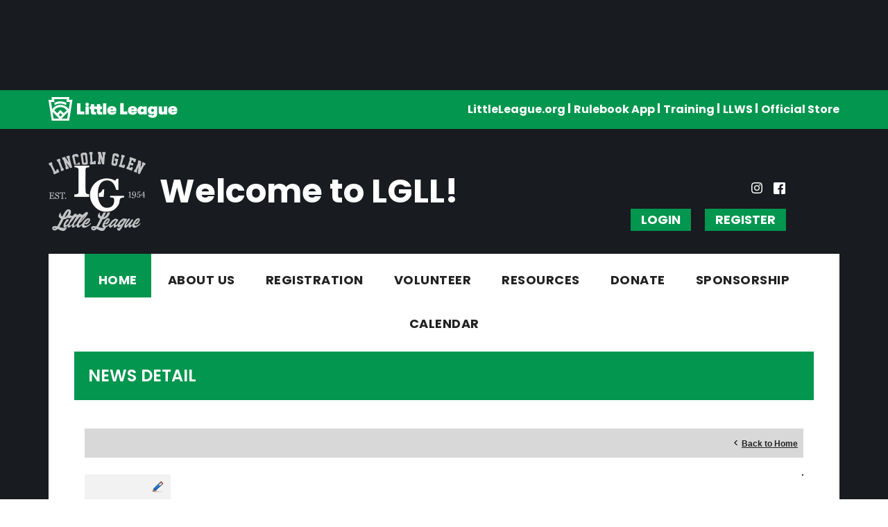

--- FILE ---
content_type: text/html; charset=utf-8
request_url: https://www.lincolnglenbaseball.com/Default.aspx?tabid=936539&mid=986259&newskeyid=HN1&newsid=411213&ctl=newsdetail
body_size: 25428
content:
<!DOCTYPE html PUBLIC "-//W3C//DTD XHTML 1.0 Transitional//EN" "http://www.w3.org/TR/xhtml1/DTD/xhtml1-transitional.dtd">
<html  xml:lang="en-US" lang="en-US" xmlns="http://www.w3.org/1999/xhtml">
<head id="Head"><title>
	Lincoln Glen Little League, Inc. > Home
</title><meta content="text/html; charset=UTF-8" http-equiv="Content-Type" /><meta content="text/javascript" http-equiv="Content-Script-Type" /><meta content="text/css" http-equiv="Content-Style-Type" /><meta http-equiv="X-UA-Compatible" content="IE=edge" /><script type="text/javascript">window.NREUM||(NREUM={});NREUM.info = {"beacon":"bam.nr-data.net","errorBeacon":"bam.nr-data.net","licenseKey":"NRJS-2b5e40fedeab5009c41","applicationID":"454081318","transactionName":"bgRabBFWXxYCVUNaXVdOeWszGFUABVdCX0YXAEtIGw==","queueTime":0,"applicationTime":149,"agent":"","atts":"QkNZGllMEwsRGENBW0koXBpZFVUHWgZWBwUBBVxaU1NVB1YUSk4="}</script><script type="text/javascript">(window.NREUM||(NREUM={})).init={privacy:{cookies_enabled:true},ajax:{deny_list:[]},session_trace:{sampling_rate:0.0,mode:"FIXED_RATE",enabled:true,error_sampling_rate:0.0},feature_flags:["soft_nav"]};(window.NREUM||(NREUM={})).loader_config={licenseKey:"NRJS-2b5e40fedeab5009c41",applicationID:"454081318",browserID:"454087615"};;/*! For license information please see nr-loader-rum-1.308.0.min.js.LICENSE.txt */
(()=>{var e,t,r={163:(e,t,r)=>{"use strict";r.d(t,{j:()=>E});var n=r(384),i=r(1741);var a=r(2555);r(860).K7.genericEvents;const s="experimental.resources",o="register",c=e=>{if(!e||"string"!=typeof e)return!1;try{document.createDocumentFragment().querySelector(e)}catch{return!1}return!0};var d=r(2614),u=r(944),l=r(8122);const f="[data-nr-mask]",g=e=>(0,l.a)(e,(()=>{const e={feature_flags:[],experimental:{allow_registered_children:!1,resources:!1},mask_selector:"*",block_selector:"[data-nr-block]",mask_input_options:{color:!1,date:!1,"datetime-local":!1,email:!1,month:!1,number:!1,range:!1,search:!1,tel:!1,text:!1,time:!1,url:!1,week:!1,textarea:!1,select:!1,password:!0}};return{ajax:{deny_list:void 0,block_internal:!0,enabled:!0,autoStart:!0},api:{get allow_registered_children(){return e.feature_flags.includes(o)||e.experimental.allow_registered_children},set allow_registered_children(t){e.experimental.allow_registered_children=t},duplicate_registered_data:!1},browser_consent_mode:{enabled:!1},distributed_tracing:{enabled:void 0,exclude_newrelic_header:void 0,cors_use_newrelic_header:void 0,cors_use_tracecontext_headers:void 0,allowed_origins:void 0},get feature_flags(){return e.feature_flags},set feature_flags(t){e.feature_flags=t},generic_events:{enabled:!0,autoStart:!0},harvest:{interval:30},jserrors:{enabled:!0,autoStart:!0},logging:{enabled:!0,autoStart:!0},metrics:{enabled:!0,autoStart:!0},obfuscate:void 0,page_action:{enabled:!0},page_view_event:{enabled:!0,autoStart:!0},page_view_timing:{enabled:!0,autoStart:!0},performance:{capture_marks:!1,capture_measures:!1,capture_detail:!0,resources:{get enabled(){return e.feature_flags.includes(s)||e.experimental.resources},set enabled(t){e.experimental.resources=t},asset_types:[],first_party_domains:[],ignore_newrelic:!0}},privacy:{cookies_enabled:!0},proxy:{assets:void 0,beacon:void 0},session:{expiresMs:d.wk,inactiveMs:d.BB},session_replay:{autoStart:!0,enabled:!1,preload:!1,sampling_rate:10,error_sampling_rate:100,collect_fonts:!1,inline_images:!1,fix_stylesheets:!0,mask_all_inputs:!0,get mask_text_selector(){return e.mask_selector},set mask_text_selector(t){c(t)?e.mask_selector="".concat(t,",").concat(f):""===t||null===t?e.mask_selector=f:(0,u.R)(5,t)},get block_class(){return"nr-block"},get ignore_class(){return"nr-ignore"},get mask_text_class(){return"nr-mask"},get block_selector(){return e.block_selector},set block_selector(t){c(t)?e.block_selector+=",".concat(t):""!==t&&(0,u.R)(6,t)},get mask_input_options(){return e.mask_input_options},set mask_input_options(t){t&&"object"==typeof t?e.mask_input_options={...t,password:!0}:(0,u.R)(7,t)}},session_trace:{enabled:!0,autoStart:!0},soft_navigations:{enabled:!0,autoStart:!0},spa:{enabled:!0,autoStart:!0},ssl:void 0,user_actions:{enabled:!0,elementAttributes:["id","className","tagName","type"]}}})());var p=r(6154),m=r(9324);let h=0;const v={buildEnv:m.F3,distMethod:m.Xs,version:m.xv,originTime:p.WN},b={consented:!1},y={appMetadata:{},get consented(){return this.session?.state?.consent||b.consented},set consented(e){b.consented=e},customTransaction:void 0,denyList:void 0,disabled:!1,harvester:void 0,isolatedBacklog:!1,isRecording:!1,loaderType:void 0,maxBytes:3e4,obfuscator:void 0,onerror:void 0,ptid:void 0,releaseIds:{},session:void 0,timeKeeper:void 0,registeredEntities:[],jsAttributesMetadata:{bytes:0},get harvestCount(){return++h}},_=e=>{const t=(0,l.a)(e,y),r=Object.keys(v).reduce((e,t)=>(e[t]={value:v[t],writable:!1,configurable:!0,enumerable:!0},e),{});return Object.defineProperties(t,r)};var w=r(5701);const x=e=>{const t=e.startsWith("http");e+="/",r.p=t?e:"https://"+e};var R=r(7836),k=r(3241);const A={accountID:void 0,trustKey:void 0,agentID:void 0,licenseKey:void 0,applicationID:void 0,xpid:void 0},S=e=>(0,l.a)(e,A),T=new Set;function E(e,t={},r,s){let{init:o,info:c,loader_config:d,runtime:u={},exposed:l=!0}=t;if(!c){const e=(0,n.pV)();o=e.init,c=e.info,d=e.loader_config}e.init=g(o||{}),e.loader_config=S(d||{}),c.jsAttributes??={},p.bv&&(c.jsAttributes.isWorker=!0),e.info=(0,a.D)(c);const f=e.init,m=[c.beacon,c.errorBeacon];T.has(e.agentIdentifier)||(f.proxy.assets&&(x(f.proxy.assets),m.push(f.proxy.assets)),f.proxy.beacon&&m.push(f.proxy.beacon),e.beacons=[...m],function(e){const t=(0,n.pV)();Object.getOwnPropertyNames(i.W.prototype).forEach(r=>{const n=i.W.prototype[r];if("function"!=typeof n||"constructor"===n)return;let a=t[r];e[r]&&!1!==e.exposed&&"micro-agent"!==e.runtime?.loaderType&&(t[r]=(...t)=>{const n=e[r](...t);return a?a(...t):n})})}(e),(0,n.US)("activatedFeatures",w.B)),u.denyList=[...f.ajax.deny_list||[],...f.ajax.block_internal?m:[]],u.ptid=e.agentIdentifier,u.loaderType=r,e.runtime=_(u),T.has(e.agentIdentifier)||(e.ee=R.ee.get(e.agentIdentifier),e.exposed=l,(0,k.W)({agentIdentifier:e.agentIdentifier,drained:!!w.B?.[e.agentIdentifier],type:"lifecycle",name:"initialize",feature:void 0,data:e.config})),T.add(e.agentIdentifier)}},384:(e,t,r)=>{"use strict";r.d(t,{NT:()=>s,US:()=>u,Zm:()=>o,bQ:()=>d,dV:()=>c,pV:()=>l});var n=r(6154),i=r(1863),a=r(1910);const s={beacon:"bam.nr-data.net",errorBeacon:"bam.nr-data.net"};function o(){return n.gm.NREUM||(n.gm.NREUM={}),void 0===n.gm.newrelic&&(n.gm.newrelic=n.gm.NREUM),n.gm.NREUM}function c(){let e=o();return e.o||(e.o={ST:n.gm.setTimeout,SI:n.gm.setImmediate||n.gm.setInterval,CT:n.gm.clearTimeout,XHR:n.gm.XMLHttpRequest,REQ:n.gm.Request,EV:n.gm.Event,PR:n.gm.Promise,MO:n.gm.MutationObserver,FETCH:n.gm.fetch,WS:n.gm.WebSocket},(0,a.i)(...Object.values(e.o))),e}function d(e,t){let r=o();r.initializedAgents??={},t.initializedAt={ms:(0,i.t)(),date:new Date},r.initializedAgents[e]=t}function u(e,t){o()[e]=t}function l(){return function(){let e=o();const t=e.info||{};e.info={beacon:s.beacon,errorBeacon:s.errorBeacon,...t}}(),function(){let e=o();const t=e.init||{};e.init={...t}}(),c(),function(){let e=o();const t=e.loader_config||{};e.loader_config={...t}}(),o()}},782:(e,t,r)=>{"use strict";r.d(t,{T:()=>n});const n=r(860).K7.pageViewTiming},860:(e,t,r)=>{"use strict";r.d(t,{$J:()=>u,K7:()=>c,P3:()=>d,XX:()=>i,Yy:()=>o,df:()=>a,qY:()=>n,v4:()=>s});const n="events",i="jserrors",a="browser/blobs",s="rum",o="browser/logs",c={ajax:"ajax",genericEvents:"generic_events",jserrors:i,logging:"logging",metrics:"metrics",pageAction:"page_action",pageViewEvent:"page_view_event",pageViewTiming:"page_view_timing",sessionReplay:"session_replay",sessionTrace:"session_trace",softNav:"soft_navigations",spa:"spa"},d={[c.pageViewEvent]:1,[c.pageViewTiming]:2,[c.metrics]:3,[c.jserrors]:4,[c.spa]:5,[c.ajax]:6,[c.sessionTrace]:7,[c.softNav]:8,[c.sessionReplay]:9,[c.logging]:10,[c.genericEvents]:11},u={[c.pageViewEvent]:s,[c.pageViewTiming]:n,[c.ajax]:n,[c.spa]:n,[c.softNav]:n,[c.metrics]:i,[c.jserrors]:i,[c.sessionTrace]:a,[c.sessionReplay]:a,[c.logging]:o,[c.genericEvents]:"ins"}},944:(e,t,r)=>{"use strict";r.d(t,{R:()=>i});var n=r(3241);function i(e,t){"function"==typeof console.debug&&(console.debug("New Relic Warning: https://github.com/newrelic/newrelic-browser-agent/blob/main/docs/warning-codes.md#".concat(e),t),(0,n.W)({agentIdentifier:null,drained:null,type:"data",name:"warn",feature:"warn",data:{code:e,secondary:t}}))}},1687:(e,t,r)=>{"use strict";r.d(t,{Ak:()=>d,Ze:()=>f,x3:()=>u});var n=r(3241),i=r(7836),a=r(3606),s=r(860),o=r(2646);const c={};function d(e,t){const r={staged:!1,priority:s.P3[t]||0};l(e),c[e].get(t)||c[e].set(t,r)}function u(e,t){e&&c[e]&&(c[e].get(t)&&c[e].delete(t),p(e,t,!1),c[e].size&&g(e))}function l(e){if(!e)throw new Error("agentIdentifier required");c[e]||(c[e]=new Map)}function f(e="",t="feature",r=!1){if(l(e),!e||!c[e].get(t)||r)return p(e,t);c[e].get(t).staged=!0,g(e)}function g(e){const t=Array.from(c[e]);t.every(([e,t])=>t.staged)&&(t.sort((e,t)=>e[1].priority-t[1].priority),t.forEach(([t])=>{c[e].delete(t),p(e,t)}))}function p(e,t,r=!0){const s=e?i.ee.get(e):i.ee,c=a.i.handlers;if(!s.aborted&&s.backlog&&c){if((0,n.W)({agentIdentifier:e,type:"lifecycle",name:"drain",feature:t}),r){const e=s.backlog[t],r=c[t];if(r){for(let t=0;e&&t<e.length;++t)m(e[t],r);Object.entries(r).forEach(([e,t])=>{Object.values(t||{}).forEach(t=>{t[0]?.on&&t[0]?.context()instanceof o.y&&t[0].on(e,t[1])})})}}s.isolatedBacklog||delete c[t],s.backlog[t]=null,s.emit("drain-"+t,[])}}function m(e,t){var r=e[1];Object.values(t[r]||{}).forEach(t=>{var r=e[0];if(t[0]===r){var n=t[1],i=e[3],a=e[2];n.apply(i,a)}})}},1738:(e,t,r)=>{"use strict";r.d(t,{U:()=>g,Y:()=>f});var n=r(3241),i=r(9908),a=r(1863),s=r(944),o=r(5701),c=r(3969),d=r(8362),u=r(860),l=r(4261);function f(e,t,r,a){const f=a||r;!f||f[e]&&f[e]!==d.d.prototype[e]||(f[e]=function(){(0,i.p)(c.xV,["API/"+e+"/called"],void 0,u.K7.metrics,r.ee),(0,n.W)({agentIdentifier:r.agentIdentifier,drained:!!o.B?.[r.agentIdentifier],type:"data",name:"api",feature:l.Pl+e,data:{}});try{return t.apply(this,arguments)}catch(e){(0,s.R)(23,e)}})}function g(e,t,r,n,s){const o=e.info;null===r?delete o.jsAttributes[t]:o.jsAttributes[t]=r,(s||null===r)&&(0,i.p)(l.Pl+n,[(0,a.t)(),t,r],void 0,"session",e.ee)}},1741:(e,t,r)=>{"use strict";r.d(t,{W:()=>a});var n=r(944),i=r(4261);class a{#e(e,...t){if(this[e]!==a.prototype[e])return this[e](...t);(0,n.R)(35,e)}addPageAction(e,t){return this.#e(i.hG,e,t)}register(e){return this.#e(i.eY,e)}recordCustomEvent(e,t){return this.#e(i.fF,e,t)}setPageViewName(e,t){return this.#e(i.Fw,e,t)}setCustomAttribute(e,t,r){return this.#e(i.cD,e,t,r)}noticeError(e,t){return this.#e(i.o5,e,t)}setUserId(e,t=!1){return this.#e(i.Dl,e,t)}setApplicationVersion(e){return this.#e(i.nb,e)}setErrorHandler(e){return this.#e(i.bt,e)}addRelease(e,t){return this.#e(i.k6,e,t)}log(e,t){return this.#e(i.$9,e,t)}start(){return this.#e(i.d3)}finished(e){return this.#e(i.BL,e)}recordReplay(){return this.#e(i.CH)}pauseReplay(){return this.#e(i.Tb)}addToTrace(e){return this.#e(i.U2,e)}setCurrentRouteName(e){return this.#e(i.PA,e)}interaction(e){return this.#e(i.dT,e)}wrapLogger(e,t,r){return this.#e(i.Wb,e,t,r)}measure(e,t){return this.#e(i.V1,e,t)}consent(e){return this.#e(i.Pv,e)}}},1863:(e,t,r)=>{"use strict";function n(){return Math.floor(performance.now())}r.d(t,{t:()=>n})},1910:(e,t,r)=>{"use strict";r.d(t,{i:()=>a});var n=r(944);const i=new Map;function a(...e){return e.every(e=>{if(i.has(e))return i.get(e);const t="function"==typeof e?e.toString():"",r=t.includes("[native code]"),a=t.includes("nrWrapper");return r||a||(0,n.R)(64,e?.name||t),i.set(e,r),r})}},2555:(e,t,r)=>{"use strict";r.d(t,{D:()=>o,f:()=>s});var n=r(384),i=r(8122);const a={beacon:n.NT.beacon,errorBeacon:n.NT.errorBeacon,licenseKey:void 0,applicationID:void 0,sa:void 0,queueTime:void 0,applicationTime:void 0,ttGuid:void 0,user:void 0,account:void 0,product:void 0,extra:void 0,jsAttributes:{},userAttributes:void 0,atts:void 0,transactionName:void 0,tNamePlain:void 0};function s(e){try{return!!e.licenseKey&&!!e.errorBeacon&&!!e.applicationID}catch(e){return!1}}const o=e=>(0,i.a)(e,a)},2614:(e,t,r)=>{"use strict";r.d(t,{BB:()=>s,H3:()=>n,g:()=>d,iL:()=>c,tS:()=>o,uh:()=>i,wk:()=>a});const n="NRBA",i="SESSION",a=144e5,s=18e5,o={STARTED:"session-started",PAUSE:"session-pause",RESET:"session-reset",RESUME:"session-resume",UPDATE:"session-update"},c={SAME_TAB:"same-tab",CROSS_TAB:"cross-tab"},d={OFF:0,FULL:1,ERROR:2}},2646:(e,t,r)=>{"use strict";r.d(t,{y:()=>n});class n{constructor(e){this.contextId=e}}},2843:(e,t,r)=>{"use strict";r.d(t,{G:()=>a,u:()=>i});var n=r(3878);function i(e,t=!1,r,i){(0,n.DD)("visibilitychange",function(){if(t)return void("hidden"===document.visibilityState&&e());e(document.visibilityState)},r,i)}function a(e,t,r){(0,n.sp)("pagehide",e,t,r)}},3241:(e,t,r)=>{"use strict";r.d(t,{W:()=>a});var n=r(6154);const i="newrelic";function a(e={}){try{n.gm.dispatchEvent(new CustomEvent(i,{detail:e}))}catch(e){}}},3606:(e,t,r)=>{"use strict";r.d(t,{i:()=>a});var n=r(9908);a.on=s;var i=a.handlers={};function a(e,t,r,a){s(a||n.d,i,e,t,r)}function s(e,t,r,i,a){a||(a="feature"),e||(e=n.d);var s=t[a]=t[a]||{};(s[r]=s[r]||[]).push([e,i])}},3878:(e,t,r)=>{"use strict";function n(e,t){return{capture:e,passive:!1,signal:t}}function i(e,t,r=!1,i){window.addEventListener(e,t,n(r,i))}function a(e,t,r=!1,i){document.addEventListener(e,t,n(r,i))}r.d(t,{DD:()=>a,jT:()=>n,sp:()=>i})},3969:(e,t,r)=>{"use strict";r.d(t,{TZ:()=>n,XG:()=>o,rs:()=>i,xV:()=>s,z_:()=>a});const n=r(860).K7.metrics,i="sm",a="cm",s="storeSupportabilityMetrics",o="storeEventMetrics"},4234:(e,t,r)=>{"use strict";r.d(t,{W:()=>a});var n=r(7836),i=r(1687);class a{constructor(e,t){this.agentIdentifier=e,this.ee=n.ee.get(e),this.featureName=t,this.blocked=!1}deregisterDrain(){(0,i.x3)(this.agentIdentifier,this.featureName)}}},4261:(e,t,r)=>{"use strict";r.d(t,{$9:()=>d,BL:()=>o,CH:()=>g,Dl:()=>_,Fw:()=>y,PA:()=>h,Pl:()=>n,Pv:()=>k,Tb:()=>l,U2:()=>a,V1:()=>R,Wb:()=>x,bt:()=>b,cD:()=>v,d3:()=>w,dT:()=>c,eY:()=>p,fF:()=>f,hG:()=>i,k6:()=>s,nb:()=>m,o5:()=>u});const n="api-",i="addPageAction",a="addToTrace",s="addRelease",o="finished",c="interaction",d="log",u="noticeError",l="pauseReplay",f="recordCustomEvent",g="recordReplay",p="register",m="setApplicationVersion",h="setCurrentRouteName",v="setCustomAttribute",b="setErrorHandler",y="setPageViewName",_="setUserId",w="start",x="wrapLogger",R="measure",k="consent"},5289:(e,t,r)=>{"use strict";r.d(t,{GG:()=>s,Qr:()=>c,sB:()=>o});var n=r(3878),i=r(6389);function a(){return"undefined"==typeof document||"complete"===document.readyState}function s(e,t){if(a())return e();const r=(0,i.J)(e),s=setInterval(()=>{a()&&(clearInterval(s),r())},500);(0,n.sp)("load",r,t)}function o(e){if(a())return e();(0,n.DD)("DOMContentLoaded",e)}function c(e){if(a())return e();(0,n.sp)("popstate",e)}},5607:(e,t,r)=>{"use strict";r.d(t,{W:()=>n});const n=(0,r(9566).bz)()},5701:(e,t,r)=>{"use strict";r.d(t,{B:()=>a,t:()=>s});var n=r(3241);const i=new Set,a={};function s(e,t){const r=t.agentIdentifier;a[r]??={},e&&"object"==typeof e&&(i.has(r)||(t.ee.emit("rumresp",[e]),a[r]=e,i.add(r),(0,n.W)({agentIdentifier:r,loaded:!0,drained:!0,type:"lifecycle",name:"load",feature:void 0,data:e})))}},6154:(e,t,r)=>{"use strict";r.d(t,{OF:()=>c,RI:()=>i,WN:()=>u,bv:()=>a,eN:()=>l,gm:()=>s,mw:()=>o,sb:()=>d});var n=r(1863);const i="undefined"!=typeof window&&!!window.document,a="undefined"!=typeof WorkerGlobalScope&&("undefined"!=typeof self&&self instanceof WorkerGlobalScope&&self.navigator instanceof WorkerNavigator||"undefined"!=typeof globalThis&&globalThis instanceof WorkerGlobalScope&&globalThis.navigator instanceof WorkerNavigator),s=i?window:"undefined"!=typeof WorkerGlobalScope&&("undefined"!=typeof self&&self instanceof WorkerGlobalScope&&self||"undefined"!=typeof globalThis&&globalThis instanceof WorkerGlobalScope&&globalThis),o=Boolean("hidden"===s?.document?.visibilityState),c=/iPad|iPhone|iPod/.test(s.navigator?.userAgent),d=c&&"undefined"==typeof SharedWorker,u=((()=>{const e=s.navigator?.userAgent?.match(/Firefox[/\s](\d+\.\d+)/);Array.isArray(e)&&e.length>=2&&e[1]})(),Date.now()-(0,n.t)()),l=()=>"undefined"!=typeof PerformanceNavigationTiming&&s?.performance?.getEntriesByType("navigation")?.[0]?.responseStart},6389:(e,t,r)=>{"use strict";function n(e,t=500,r={}){const n=r?.leading||!1;let i;return(...r)=>{n&&void 0===i&&(e.apply(this,r),i=setTimeout(()=>{i=clearTimeout(i)},t)),n||(clearTimeout(i),i=setTimeout(()=>{e.apply(this,r)},t))}}function i(e){let t=!1;return(...r)=>{t||(t=!0,e.apply(this,r))}}r.d(t,{J:()=>i,s:()=>n})},6630:(e,t,r)=>{"use strict";r.d(t,{T:()=>n});const n=r(860).K7.pageViewEvent},7699:(e,t,r)=>{"use strict";r.d(t,{It:()=>a,KC:()=>o,No:()=>i,qh:()=>s});var n=r(860);const i=16e3,a=1e6,s="SESSION_ERROR",o={[n.K7.logging]:!0,[n.K7.genericEvents]:!1,[n.K7.jserrors]:!1,[n.K7.ajax]:!1}},7836:(e,t,r)=>{"use strict";r.d(t,{P:()=>o,ee:()=>c});var n=r(384),i=r(8990),a=r(2646),s=r(5607);const o="nr@context:".concat(s.W),c=function e(t,r){var n={},s={},u={},l=!1;try{l=16===r.length&&d.initializedAgents?.[r]?.runtime.isolatedBacklog}catch(e){}var f={on:p,addEventListener:p,removeEventListener:function(e,t){var r=n[e];if(!r)return;for(var i=0;i<r.length;i++)r[i]===t&&r.splice(i,1)},emit:function(e,r,n,i,a){!1!==a&&(a=!0);if(c.aborted&&!i)return;t&&a&&t.emit(e,r,n);var o=g(n);m(e).forEach(e=>{e.apply(o,r)});var d=v()[s[e]];d&&d.push([f,e,r,o]);return o},get:h,listeners:m,context:g,buffer:function(e,t){const r=v();if(t=t||"feature",f.aborted)return;Object.entries(e||{}).forEach(([e,n])=>{s[n]=t,t in r||(r[t]=[])})},abort:function(){f._aborted=!0,Object.keys(f.backlog).forEach(e=>{delete f.backlog[e]})},isBuffering:function(e){return!!v()[s[e]]},debugId:r,backlog:l?{}:t&&"object"==typeof t.backlog?t.backlog:{},isolatedBacklog:l};return Object.defineProperty(f,"aborted",{get:()=>{let e=f._aborted||!1;return e||(t&&(e=t.aborted),e)}}),f;function g(e){return e&&e instanceof a.y?e:e?(0,i.I)(e,o,()=>new a.y(o)):new a.y(o)}function p(e,t){n[e]=m(e).concat(t)}function m(e){return n[e]||[]}function h(t){return u[t]=u[t]||e(f,t)}function v(){return f.backlog}}(void 0,"globalEE"),d=(0,n.Zm)();d.ee||(d.ee=c)},8122:(e,t,r)=>{"use strict";r.d(t,{a:()=>i});var n=r(944);function i(e,t){try{if(!e||"object"!=typeof e)return(0,n.R)(3);if(!t||"object"!=typeof t)return(0,n.R)(4);const r=Object.create(Object.getPrototypeOf(t),Object.getOwnPropertyDescriptors(t)),a=0===Object.keys(r).length?e:r;for(let s in a)if(void 0!==e[s])try{if(null===e[s]){r[s]=null;continue}Array.isArray(e[s])&&Array.isArray(t[s])?r[s]=Array.from(new Set([...e[s],...t[s]])):"object"==typeof e[s]&&"object"==typeof t[s]?r[s]=i(e[s],t[s]):r[s]=e[s]}catch(e){r[s]||(0,n.R)(1,e)}return r}catch(e){(0,n.R)(2,e)}}},8362:(e,t,r)=>{"use strict";r.d(t,{d:()=>a});var n=r(9566),i=r(1741);class a extends i.W{agentIdentifier=(0,n.LA)(16)}},8374:(e,t,r)=>{r.nc=(()=>{try{return document?.currentScript?.nonce}catch(e){}return""})()},8990:(e,t,r)=>{"use strict";r.d(t,{I:()=>i});var n=Object.prototype.hasOwnProperty;function i(e,t,r){if(n.call(e,t))return e[t];var i=r();if(Object.defineProperty&&Object.keys)try{return Object.defineProperty(e,t,{value:i,writable:!0,enumerable:!1}),i}catch(e){}return e[t]=i,i}},9324:(e,t,r)=>{"use strict";r.d(t,{F3:()=>i,Xs:()=>a,xv:()=>n});const n="1.308.0",i="PROD",a="CDN"},9566:(e,t,r)=>{"use strict";r.d(t,{LA:()=>o,bz:()=>s});var n=r(6154);const i="xxxxxxxx-xxxx-4xxx-yxxx-xxxxxxxxxxxx";function a(e,t){return e?15&e[t]:16*Math.random()|0}function s(){const e=n.gm?.crypto||n.gm?.msCrypto;let t,r=0;return e&&e.getRandomValues&&(t=e.getRandomValues(new Uint8Array(30))),i.split("").map(e=>"x"===e?a(t,r++).toString(16):"y"===e?(3&a()|8).toString(16):e).join("")}function o(e){const t=n.gm?.crypto||n.gm?.msCrypto;let r,i=0;t&&t.getRandomValues&&(r=t.getRandomValues(new Uint8Array(e)));const s=[];for(var o=0;o<e;o++)s.push(a(r,i++).toString(16));return s.join("")}},9908:(e,t,r)=>{"use strict";r.d(t,{d:()=>n,p:()=>i});var n=r(7836).ee.get("handle");function i(e,t,r,i,a){a?(a.buffer([e],i),a.emit(e,t,r)):(n.buffer([e],i),n.emit(e,t,r))}}},n={};function i(e){var t=n[e];if(void 0!==t)return t.exports;var a=n[e]={exports:{}};return r[e](a,a.exports,i),a.exports}i.m=r,i.d=(e,t)=>{for(var r in t)i.o(t,r)&&!i.o(e,r)&&Object.defineProperty(e,r,{enumerable:!0,get:t[r]})},i.f={},i.e=e=>Promise.all(Object.keys(i.f).reduce((t,r)=>(i.f[r](e,t),t),[])),i.u=e=>"nr-rum-1.308.0.min.js",i.o=(e,t)=>Object.prototype.hasOwnProperty.call(e,t),e={},t="NRBA-1.308.0.PROD:",i.l=(r,n,a,s)=>{if(e[r])e[r].push(n);else{var o,c;if(void 0!==a)for(var d=document.getElementsByTagName("script"),u=0;u<d.length;u++){var l=d[u];if(l.getAttribute("src")==r||l.getAttribute("data-webpack")==t+a){o=l;break}}if(!o){c=!0;var f={296:"sha512-+MIMDsOcckGXa1EdWHqFNv7P+JUkd5kQwCBr3KE6uCvnsBNUrdSt4a/3/L4j4TxtnaMNjHpza2/erNQbpacJQA=="};(o=document.createElement("script")).charset="utf-8",i.nc&&o.setAttribute("nonce",i.nc),o.setAttribute("data-webpack",t+a),o.src=r,0!==o.src.indexOf(window.location.origin+"/")&&(o.crossOrigin="anonymous"),f[s]&&(o.integrity=f[s])}e[r]=[n];var g=(t,n)=>{o.onerror=o.onload=null,clearTimeout(p);var i=e[r];if(delete e[r],o.parentNode&&o.parentNode.removeChild(o),i&&i.forEach(e=>e(n)),t)return t(n)},p=setTimeout(g.bind(null,void 0,{type:"timeout",target:o}),12e4);o.onerror=g.bind(null,o.onerror),o.onload=g.bind(null,o.onload),c&&document.head.appendChild(o)}},i.r=e=>{"undefined"!=typeof Symbol&&Symbol.toStringTag&&Object.defineProperty(e,Symbol.toStringTag,{value:"Module"}),Object.defineProperty(e,"__esModule",{value:!0})},i.p="https://js-agent.newrelic.com/",(()=>{var e={374:0,840:0};i.f.j=(t,r)=>{var n=i.o(e,t)?e[t]:void 0;if(0!==n)if(n)r.push(n[2]);else{var a=new Promise((r,i)=>n=e[t]=[r,i]);r.push(n[2]=a);var s=i.p+i.u(t),o=new Error;i.l(s,r=>{if(i.o(e,t)&&(0!==(n=e[t])&&(e[t]=void 0),n)){var a=r&&("load"===r.type?"missing":r.type),s=r&&r.target&&r.target.src;o.message="Loading chunk "+t+" failed: ("+a+": "+s+")",o.name="ChunkLoadError",o.type=a,o.request=s,n[1](o)}},"chunk-"+t,t)}};var t=(t,r)=>{var n,a,[s,o,c]=r,d=0;if(s.some(t=>0!==e[t])){for(n in o)i.o(o,n)&&(i.m[n]=o[n]);if(c)c(i)}for(t&&t(r);d<s.length;d++)a=s[d],i.o(e,a)&&e[a]&&e[a][0](),e[a]=0},r=self["webpackChunk:NRBA-1.308.0.PROD"]=self["webpackChunk:NRBA-1.308.0.PROD"]||[];r.forEach(t.bind(null,0)),r.push=t.bind(null,r.push.bind(r))})(),(()=>{"use strict";i(8374);var e=i(8362),t=i(860);const r=Object.values(t.K7);var n=i(163);var a=i(9908),s=i(1863),o=i(4261),c=i(1738);var d=i(1687),u=i(4234),l=i(5289),f=i(6154),g=i(944),p=i(384);const m=e=>f.RI&&!0===e?.privacy.cookies_enabled;function h(e){return!!(0,p.dV)().o.MO&&m(e)&&!0===e?.session_trace.enabled}var v=i(6389),b=i(7699);class y extends u.W{constructor(e,t){super(e.agentIdentifier,t),this.agentRef=e,this.abortHandler=void 0,this.featAggregate=void 0,this.loadedSuccessfully=void 0,this.onAggregateImported=new Promise(e=>{this.loadedSuccessfully=e}),this.deferred=Promise.resolve(),!1===e.init[this.featureName].autoStart?this.deferred=new Promise((t,r)=>{this.ee.on("manual-start-all",(0,v.J)(()=>{(0,d.Ak)(e.agentIdentifier,this.featureName),t()}))}):(0,d.Ak)(e.agentIdentifier,t)}importAggregator(e,t,r={}){if(this.featAggregate)return;const n=async()=>{let n;await this.deferred;try{if(m(e.init)){const{setupAgentSession:t}=await i.e(296).then(i.bind(i,3305));n=t(e)}}catch(e){(0,g.R)(20,e),this.ee.emit("internal-error",[e]),(0,a.p)(b.qh,[e],void 0,this.featureName,this.ee)}try{if(!this.#t(this.featureName,n,e.init))return(0,d.Ze)(this.agentIdentifier,this.featureName),void this.loadedSuccessfully(!1);const{Aggregate:i}=await t();this.featAggregate=new i(e,r),e.runtime.harvester.initializedAggregates.push(this.featAggregate),this.loadedSuccessfully(!0)}catch(e){(0,g.R)(34,e),this.abortHandler?.(),(0,d.Ze)(this.agentIdentifier,this.featureName,!0),this.loadedSuccessfully(!1),this.ee&&this.ee.abort()}};f.RI?(0,l.GG)(()=>n(),!0):n()}#t(e,r,n){if(this.blocked)return!1;switch(e){case t.K7.sessionReplay:return h(n)&&!!r;case t.K7.sessionTrace:return!!r;default:return!0}}}var _=i(6630),w=i(2614),x=i(3241);class R extends y{static featureName=_.T;constructor(e){var t;super(e,_.T),this.setupInspectionEvents(e.agentIdentifier),t=e,(0,c.Y)(o.Fw,function(e,r){"string"==typeof e&&("/"!==e.charAt(0)&&(e="/"+e),t.runtime.customTransaction=(r||"http://custom.transaction")+e,(0,a.p)(o.Pl+o.Fw,[(0,s.t)()],void 0,void 0,t.ee))},t),this.importAggregator(e,()=>i.e(296).then(i.bind(i,3943)))}setupInspectionEvents(e){const t=(t,r)=>{t&&(0,x.W)({agentIdentifier:e,timeStamp:t.timeStamp,loaded:"complete"===t.target.readyState,type:"window",name:r,data:t.target.location+""})};(0,l.sB)(e=>{t(e,"DOMContentLoaded")}),(0,l.GG)(e=>{t(e,"load")}),(0,l.Qr)(e=>{t(e,"navigate")}),this.ee.on(w.tS.UPDATE,(t,r)=>{(0,x.W)({agentIdentifier:e,type:"lifecycle",name:"session",data:r})})}}class k extends e.d{constructor(e){var t;(super(),f.gm)?(this.features={},(0,p.bQ)(this.agentIdentifier,this),this.desiredFeatures=new Set(e.features||[]),this.desiredFeatures.add(R),(0,n.j)(this,e,e.loaderType||"agent"),t=this,(0,c.Y)(o.cD,function(e,r,n=!1){if("string"==typeof e){if(["string","number","boolean"].includes(typeof r)||null===r)return(0,c.U)(t,e,r,o.cD,n);(0,g.R)(40,typeof r)}else(0,g.R)(39,typeof e)},t),function(e){(0,c.Y)(o.Dl,function(t,r=!1){if("string"!=typeof t&&null!==t)return void(0,g.R)(41,typeof t);const n=e.info.jsAttributes["enduser.id"];r&&null!=n&&n!==t?(0,a.p)(o.Pl+"setUserIdAndResetSession",[t],void 0,"session",e.ee):(0,c.U)(e,"enduser.id",t,o.Dl,!0)},e)}(this),function(e){(0,c.Y)(o.nb,function(t){if("string"==typeof t||null===t)return(0,c.U)(e,"application.version",t,o.nb,!1);(0,g.R)(42,typeof t)},e)}(this),function(e){(0,c.Y)(o.d3,function(){e.ee.emit("manual-start-all")},e)}(this),function(e){(0,c.Y)(o.Pv,function(t=!0){if("boolean"==typeof t){if((0,a.p)(o.Pl+o.Pv,[t],void 0,"session",e.ee),e.runtime.consented=t,t){const t=e.features.page_view_event;t.onAggregateImported.then(e=>{const r=t.featAggregate;e&&!r.sentRum&&r.sendRum()})}}else(0,g.R)(65,typeof t)},e)}(this),this.run()):(0,g.R)(21)}get config(){return{info:this.info,init:this.init,loader_config:this.loader_config,runtime:this.runtime}}get api(){return this}run(){try{const e=function(e){const t={};return r.forEach(r=>{t[r]=!!e[r]?.enabled}),t}(this.init),n=[...this.desiredFeatures];n.sort((e,r)=>t.P3[e.featureName]-t.P3[r.featureName]),n.forEach(r=>{if(!e[r.featureName]&&r.featureName!==t.K7.pageViewEvent)return;if(r.featureName===t.K7.spa)return void(0,g.R)(67);const n=function(e){switch(e){case t.K7.ajax:return[t.K7.jserrors];case t.K7.sessionTrace:return[t.K7.ajax,t.K7.pageViewEvent];case t.K7.sessionReplay:return[t.K7.sessionTrace];case t.K7.pageViewTiming:return[t.K7.pageViewEvent];default:return[]}}(r.featureName).filter(e=>!(e in this.features));n.length>0&&(0,g.R)(36,{targetFeature:r.featureName,missingDependencies:n}),this.features[r.featureName]=new r(this)})}catch(e){(0,g.R)(22,e);for(const e in this.features)this.features[e].abortHandler?.();const t=(0,p.Zm)();delete t.initializedAgents[this.agentIdentifier]?.features,delete this.sharedAggregator;return t.ee.get(this.agentIdentifier).abort(),!1}}}var A=i(2843),S=i(782);class T extends y{static featureName=S.T;constructor(e){super(e,S.T),f.RI&&((0,A.u)(()=>(0,a.p)("docHidden",[(0,s.t)()],void 0,S.T,this.ee),!0),(0,A.G)(()=>(0,a.p)("winPagehide",[(0,s.t)()],void 0,S.T,this.ee)),this.importAggregator(e,()=>i.e(296).then(i.bind(i,2117))))}}var E=i(3969);class I extends y{static featureName=E.TZ;constructor(e){super(e,E.TZ),f.RI&&document.addEventListener("securitypolicyviolation",e=>{(0,a.p)(E.xV,["Generic/CSPViolation/Detected"],void 0,this.featureName,this.ee)}),this.importAggregator(e,()=>i.e(296).then(i.bind(i,9623)))}}new k({features:[R,T,I],loaderType:"lite"})})()})();</script><meta id="MetaDescription" name="DESCRIPTION" content="Lincoln Glen Little League, Inc." /><meta id="MetaKeywords" name="KEYWORDS" content="Lincoln Glen Little League, Inc." /><meta id="MetaCopyright" name="COPYRIGHT" content="Copyright (c) 2026 by Lincoln Glen Little League, Inc." /><meta id="MetaAuthor" name="AUTHOR" content="Lincoln Glen Little League, Inc." /><meta name="RESOURCE-TYPE" content="DOCUMENT" /><meta name="DISTRIBUTION" content="GLOBAL" /><meta id="MetaRobots" name="ROBOTS" content="INDEX, FOLLOW" /><meta name="REVISIT-AFTER" content="1 DAYS" /><meta name="RATING" content="GENERAL" /><meta http-equiv="PAGE-ENTER" content="RevealTrans(Duration=0,Transition=1)" /><style id="StylePlaceholder" type="text/css"></style><link href="/portals/_default/default.css?cdv=298" type="text/css" rel="stylesheet"/><link href="/portals/_default/admin.css?cdv=298" type="text/css" rel="stylesheet"/><link href="/portals/_default/skins/littleleague2020/skin.css?cdv=298" type="text/css" rel="stylesheet"/><link href="/portals/_default/containers/littleleague2020/container.css?cdv=298" type="text/css" rel="stylesheet"/><link href="/portals/_default/skins/_default/webcontrolskin/default/combobox.default.css?cdv=298" type="text/css" rel="stylesheet"/><link href="/portals/_default/skins/littleleague2020/css/color-green.css?cdv=298" type="text/css" rel="stylesheet"/><link href="/resources/bsb.controls/customteampage.css?cdv=298" type="text/css" rel="stylesheet"/><script src="/resources/shared/scripts/jquery/jquery.min.js?cdv=298" type="text/javascript"></script><script src="/resources/shared/scripts/jquery/jquery-migrate.min.js?cdv=298" type="text/javascript"></script><script src="/resources/shared/scripts/jquery/jquery-ui.min.js?cdv=298" type="text/javascript"></script>
<script>
!function(){var analytics=window.analytics=window.analytics||[];if(!analytics.initialize)if(analytics.invoked)window.console&&console.error&&console.error("Segment snippet included twice..");else{analytics.invoked=!0;analytics.methods=["trackSubmit","trackClick","trackLink","trackForm","pageview","identify","reset","group","track","ready","alias","debug","page","once","off","on"];analytics.factory=function(t){return function(){var e=Array.prototype.slice.call(arguments);e.unshift(t);analytics.push(e);return analytics}};for(var t=0;t<analytics.methods.length;t++){var e=analytics.methods[t];analytics[e]=analytics.factory(e)}analytics.load=function(t,e){var n=document.createElement("script");n.type="text/javascript";n.async=!0;n.src="https://cdn.segment.com/analytics.js/v1/"+t+"/analytics.min.js";var a=document.getElementsByTagName("script")[0];a.parentNode.insertBefore(n,a);analytics._loadOptions=e};analytics.SNIPPET_VERSION="4.1.0";
analytics.load("vwPZbUUO9tST7jvVEVKUgfx7fLvtimDG");
//analytics.page();
}}();
</script>

    <script>
        window.dataLayer = window.dataLayer || [];
        function gtag() { dataLayer.push(arguments); }

        gtag('consent', 'default', {
            ad_storage: 'denied',
            analytics_storage: 'denied',
            ad_user_data: 'denied',
            ad_personalization: 'denied',
            functionality_storage: 'denied',
            personalization_storage: 'denied',
            security_storage: 'denied'
        });
        gtag('consent', 'default', {
            ad_storage: 'denied',
            analytics_storage: 'denied',
            ad_user_data: 'denied',
            ad_personalization: 'denied',
            functionality_storage: 'denied',
            personalization_storage: 'denied',
            security_storage: 'granted',
            regions: ['AS', 'AI', 'AG', 'AR', 'AW', 'AU', 'AT', 'BS', 'BB', 'BY', 'BE', 'BM', 'BO', 'BQ', 'BR', 'BG', 'CA', 'CL', 'CN', 'CO', 'CR', 'HR', 'CU', 'CW', 'CY', 'CZ', 'DK', 'DM', 'DO', 'EC', 'SV', 'EE', 'FI', 'FR', 'DE', 'GR', 'GD', 'GU', 'GT', 'GY', 'HT', 'HK', 'HU', 'IN', 'ID', 'IE', 'IL', 'IT', 'JM', 'JP', 'KR', 'KW', 'LV', 'LB', 'LT', 'LU', 'MT', 'MX', 'NP', 'NL', 'NZ', 'NI', 'NG', 'NO', 'PA', 'PY', 'PE', 'PH', 'PL', 'PT', 'PR', 'QA', 'RO', 'KN', 'LC', 'MF', 'VC', 'SA', 'RS', 'SG', 'SK', 'SI', 'ZA', 'ES', 'SR', 'SE', 'CH', 'TW', 'TT', 'AE', 'GB', 'US', 'UY', 'VE', 'VN', 'VI', 'PK']
        });
    </script>

<!-- Google Tag Manager -->
<script>
	(function(w,d,s,l,i){
	w[l]=w[l]||[];
	w[l].push({'gtm.start':new Date().getTime(),event:'gtm.js'});
	var f=d.getElementsByTagName(s)[0],
	j=d.createElement(s),
	dl=l!='dataLayer'?'&l='+l:'';
	j.async=true;
		
	j.src='https://www.googletagmanager.com/gtm.js?id='+i+dl+'';
	f.parentNode.insertBefore(j,f);
	})
(window,document,'script','dataLayer','GTM-MSRCR47S');
</script>
<!-- End Google Tag Manager -->

<!-- Google Tag Manager -->
<script>
  (function(w, d, s, l, i) {
    w[l] = w[l] || [];
    w[l].push({ 'gtm.start': new Date().getTime(), event: 'gtm.js' });
    var f = d.getElementsByTagName(s)[0],
      j = d.createElement(s),
      dl = l != 'dataLayer' ? '&l=' + l : '';
    j.async = true;
    j.src = 'https://www.googletagmanager.com/gtm.js?id=' + i + dl;
    f.parentNode.insertBefore(j, f);
  })(window, document, 'script', 'dataLayer', 'GTM-WMZLMM4');
  window.dataLayer = window.dataLayer || [];
    window.dataLayer.push({
        'userPortalId': '52038',
        'instanceKey': 'clubs',
        'userId': '-1',
        'isAdminUser': 'False',
        'isStackHubPortal': 'False',
		'appName': 'Core Legacy',
		'appEnvironment': 'Live',
    });
    
	
	function pushAppDataReadyEvent() {
      window.dataLayer.push({ 'event': 'appDataReady' });
    }
	
	setTimeout(pushAppDataReadyEvent, 200);

</script>
<!-- End Google Tag Manager -->


<meta name="PortalId" content= "52038" /> 

<script type="text/javascript">
	function redirectToSSLUrl(url){window.location=decodeURIComponent(url);}
	
	$(document).ready(function(){
		if(window.location.protocol === "https:") return;
		var tabIdBasedUrl = "/Default.aspx?tabid=936539";
		var currentUrl = document.location.href.substring(document.location.origin.length);
		var sslUrl= "https://www.lincolnglenbaseball.com";
		
		if(currentUrl.toLowerCase().indexOf("tabid=") == -1){ currentUrl = tabIdBasedUrl;}
		
		var s = document.createElement("script");
		s.type = "text/javascript";
		s.src = sslUrl + "/AmILoggedInHandler.ashx?portalId=52038&currenturl=" + encodeURIComponent(currentUrl);
		$("body").append(s);
	});
</script>

<script type="text/javascript">
$(document).ready( function () {
	if (typeof ReportViewer != 'undefined') {
			ReportViewer.prototype.PrintReport = function () {
				switch (this.defaultPrintFormat) {
					case "Default":
						this.DefaultPrint();
						break;
					case "PDF":
						this.PrintAs("PDF");
						previewFrame = document.getElementById(this.previewFrameID);
						previewFrame.onload = function () { previewFrame.contentDocument.execCommand("print", true, null); }
						break;
				}
			};
		}
});
</script>

<link href="https:///Default.aspx?tabid=936539&amp;mid=986259&amp;newskeyid=HN1&amp;newsid=411213&amp;ctl=newsdetail" rel="canonical" /><link rel='SHORTCUT ICON' href='/Portals/52038/LLGL favicon.ico' type='image/x-icon' /><meta name='viewport' content='intial-scale=1.0,width=device-width'/><link rel="stylesheet" type="text/css" href="/DesktopModules/DDRMenu/BSBMobNav/mobnav.css"></link><link rel="stylesheet" type="text/css" href="/DesktopModules/DDRMenu/1colmegamenu/1colmegamenu.css"></link></head>
<body id="Body" class=" LittleLeague2020-green LittleLeague-Default Inner-Skin">
		

<!-- Google Tag Manager (noscript) -->
<noscript>
	<iframe 
	    src="https://www.googletagmanager.com/ns.html?id=GTM-MSRCR47S" 
			height="0" 
			width="0" 
			style="display:none;visibility:hidden">
	</iframe>
</noscript>
<!-- End Google Tag Manager (noscript) -->

<!-- Google Tag Manager (noscript) -->
<noscript>
	<iframe
		src="https://www.googletagmanager.com/ns.html?id='GTM-WMZLMM4'"
		height="0"
		width="0"
		style="display:none;visibility:hidden"
	></iframe>
</noscript>
<div id="mp-toolbar-host"></div>
<!-- End Google Tag Manager (noscript) -->

		<form method="post" action="/Default.aspx?tabid=936539&amp;mid=986259&amp;newskeyid=HN1&amp;newsid=411213&amp;ctl=newsdetail" id="Form" enctype="multipart/form-data">
<div class="aspNetHidden">
<input type="hidden" name="StylesheetManager_TSSM" id="StylesheetManager_TSSM" value="" />
<input type="hidden" name="ScriptManager_TSM" id="ScriptManager_TSM" value="" />
<input type="hidden" name="__EVENTTARGET" id="__EVENTTARGET" value="" />
<input type="hidden" name="__EVENTARGUMENT" id="__EVENTARGUMENT" value="" />
<input type="hidden" name="_VSTATE" id="_VSTATE" value="H4sIAAAAAAAEALVVbW8aRxAu61vAOAmV2tIqamGNorRRA8dL/EJUWonDiS1dsGWf7fRTddwux4lll94tsf3r29nbM8Ftmrpq+wXt3sw888wzs8NvuXIZl9qdVqvTedHt7JUrqPrZhc8j6it2yn5dskS9kZShXKU40UbLY9cK3/[base64]/kCmAFixtns0hUEMqBiNakrHMArQqawL2Y9qmK3/l8yTDe6bS6+1pu8ME41zK54Yga7Uw+jIHJcpzoawby2ECnXUIT0/dPLxkP5JwRJYn72nW3KcJgzqeuSLMoVotOkjhpVTiZDZSAMOzKMBLVrZH/Lgphts9jjr+1s3KafrK4/kn544j2e93dnRf7T6MkDeh78ZJVrV+2zwYIUT18WZJSLf8evHjKwihRLK4V8OO/Bq2BKDUUAszGLQyCiGcfjtjb6faeJstxoHh/EUu6DNQ6gSIQ2EpmKUsYgNmqRkC8b2Ga0Dqb0p8x/3Fp1i2YVS14UnIvWvz9hAL41zZdB1/IWOk11DeTY5r8kRnI/w+6FP5LXTZX78MygmcP5EI/EKZ1+/z7TyCreUkWZNyMg/Eh8ynkMHxya4ZXUqqVobTSxsL2UAjY2EtQeHVqDM4Gjtlmax97+7udnZ55afkUPOVH1+ilayZTXv8Cfm04GhmAW0S4vcd3sn2AMrY5/GDgBzPdqUPo2MfU6vZottMsXAW12USd+IIRcySQ92C+UDf6G0UPjB8YT/UWzRzT8x88HxrPLwdSKTlPHe86fHFndKYRpfAXwv/V6HyVw99QIZ5oUWLJB378ZOGHzOjmwtykzYa2/w59WJmDgAcAAA==" />
<input type="hidden" name="__VIEWSTATE" id="__VIEWSTATE" value="" />
</div>

<script type="text/javascript">
//<![CDATA[
var theForm = document.forms['Form'];
if (!theForm) {
    theForm = document.Form;
}
function __doPostBack(eventTarget, eventArgument) {
    if (!theForm.onsubmit || (theForm.onsubmit() != false)) {
        theForm.__EVENTTARGET.value = eventTarget;
        theForm.__EVENTARGUMENT.value = eventArgument;
        theForm.submit();
    }
}
//]]>
</script>


<script src="/WebResource.axd?d=pynGkmcFUV1ZZXERyYgzPaAYQM8toJDi3ubXdQG0W7Rgz_EkQpArelb1XYA1&amp;t=638901392248157332" type="text/javascript"></script>

<script type="text/javascript">if (!(window.mobnav && window.mobnav.js)) document.write(unescape('%3Cscript src="/DesktopModules/DDRMenu/BSBMobNav/mobnav.js" type="text/javascript"%3E%3C/script%3E'));</script><script type="text/javascript" src="/DesktopModules/DDRMenu/1colmegamenu/1colmegamenu.js"></script>
<script src="/Telerik.Web.UI.WebResource.axd?_TSM_HiddenField_=ScriptManager_TSM&amp;compress=1&amp;_TSM_CombinedScripts_=%3b%3bSystem.Web.Extensions%2c+Version%3d4.0.0.0%2c+Culture%3dneutral%2c+PublicKeyToken%3d31bf3856ad364e35%3aen-US%3aa8328cc8-0a99-4e41-8fe3-b58afac64e45%3aea597d4b%3ab25378d2" type="text/javascript"></script>
<script src="/js/dnn.js" type="text/javascript"></script>
<div class="aspNetHidden">

	<input type="hidden" name="__VIEWSTATEENCRYPTED" id="__VIEWSTATEENCRYPTED" value="" />
</div><script type="text/javascript">
//<![CDATA[
Sys.WebForms.PageRequestManager._initialize('ScriptManager', 'Form', [], [], [], 36000, '');
//]]>
</script>

		
		
        <script src="/js/dnn.modalpopup.js?cdv=298" type="text/javascript"></script><script src="/resources/shared/scripts/jquery/jquery.hoverintent.min.js?cdv=298" type="text/javascript"></script><script src="/js/dnncore.js?cdv=298" type="text/javascript"></script><script src="/resources/shared/scripts/dnn.jquery.js?cdv=298" type="text/javascript"></script><script src="/portals/_default/skins/littleleague2020/skin.helper.js?cdv=298" type="text/javascript"></script><script src="/js/dnn.servicesframework.js?cdv=298" type="text/javascript"></script><script src="/resources/shared/scripts/clamp.js?cdv=298" type="text/javascript"></script><script src="/resources/bsb.controls/jquery.caroufredsel.min.js?cdv=298" type="text/javascript"></script>
        
<script async src='https://www.googletagservices.com/tag/js/gpt.js'></script>
<script>
var googletag = googletag || { cmd: [] };

// Function to load or destroy the ad based on consent
function handleGptAd() {
    var adDiv = document.getElementById('div-gpt-ad-1494964992312-0');
    if (!adDiv) return;

    var consentGiven = true; // default if OneTrust not available

    if (typeof OptanonActiveGroups !== 'undefined') {
        consentGiven = OptanonActiveGroups.indexOf('C0004') > -1; // marketing/ads group
    }

    if (consentGiven) {
        adDiv.style.display = 'block';
        googletag.cmd.push(function() {
            if (!adDiv.hasAttribute('data-gpt-slot')) {
                googletag.defineSlot('/7204123/728x90-Blue-Sombrero', [728, 90], 'div-gpt-ad-1494964992312-0')
                    .addService(googletag.pubads());
                googletag.pubads().enableSingleRequest();
                googletag.enableServices();
                adDiv.setAttribute('data-gpt-slot', 'true');
            }
            googletag.display('div-gpt-ad-1494964992312-0');
        });
    } else {
        // Hide and destroy the slot if it exists
        adDiv.style.display = 'none';
        if (adDiv.hasAttribute('data-gpt-slot')) {
            googletag.cmd.push(function() {
                var slot = googletag.pubads().getSlots().find(function(s) {
                    return s.getSlotElementId() === 'div-gpt-ad-1494964992312-0';
                });
                if (slot) {
                    googletag.destroySlots([slot]);
                }
            });
            adDiv.removeAttribute('data-gpt-slot');
        }
        adDiv.innerHTML = '';
    }
}

// Initial run
handleGptAd();

// Listen to consent changes
window.addEventListener('OneTrustGroupsUpdated', handleGptAd);
</script>


<input name="dnn$MobileNavigation$UniformBaseSection$hdncheckIsUniformAvailable" type="hidden" id="dnn_MobileNavigation_UniformBaseSection_hdncheckIsUniformAvailable" class="json-IsUniformAvailable" />
<input name="dnn$MobileNavigation$UniformBaseSection$hdnPortalId" type="hidden" id="dnn_MobileNavigation_UniformBaseSection_hdnPortalId" class="json-PortalId" value="52038" />
<input name="dnn$MobileNavigation$UniformBaseSection$hdnFamilyId" type="hidden" id="dnn_MobileNavigation_UniformBaseSection_hdnFamilyId" class="json-FamilyId" value="0" />
<input name="dnn$MobileNavigation$UniformBaseSection$hdnUserId" type="hidden" id="dnn_MobileNavigation_UniformBaseSection_hdnUserId" class="json-CustomerId json-UserId" value="-1" />
<input name="dnn$MobileNavigation$UniformBaseSection$hdnInstanceKey" type="hidden" id="dnn_MobileNavigation_UniformBaseSection_hdnInstanceKey" class="json-InstanceKey" value="clubs" />
<span id="noSizeNotificationForShoppingCart"></span>
<script type="text/x-kendo-template" id="errorNotificationTemplate-shoppingcart-tmpl">
    <div  class="bsb-notification danger">
    	#= message #
    	<span class="pull-right danger" style="cursor: pointer;">X</span>
    </div>
</script>


<input name="dnn$MobileNavigation$isExpressTheme" type="hidden" id="dnn_MobileNavigation_isExpressTheme" value="false" />
<input name="dnn$MobileNavigation$themeNameFromDB" type="hidden" id="dnn_MobileNavigation_themeNameFromDB" value="Little League - Green" />
<input name="dnn$MobileNavigation$themeNameFromConfig" type="hidden" id="dnn_MobileNavigation_themeNameFromConfig" value="mclean youth soccer" />

<div id="mobNav" class="green"> 
	<div class="navBar">
		<div class="navLeft">
			<a class="navExpand navBurger" href="javascript:void(0)" onclick="toggleDropDown(this)" data-target="#dnn_MobileNavigation_navDropDown">
				<svg class="navIcon" width="20" height="25" viewBox="0 0 25 25">
					<path d="M0,4h25v3H0V4z M0,11h25v3H0V11z M0,18h25v3H0V18z"/>
				</svg>
				<svg class="navIcon navActive" width="20" height="25" viewBox="0 0 25 25">
					<polygon points="23,20.8 14.8,12.5 23,4.3 20.7,2 12.5,10.2 4.3,2 2,4.3 10.2,12.5 2,20.8 4.2,23 12.5,14.8 20.8,23 "/>
				</svg>
			</a>
		</div>
		
			<div class="navLogo"><img src="Portals/_default/Skins/littleleague2020/images/topbar-logo.png" alt="Menu"/></div>
		
	</div>
	<div id="dnn_MobileNavigation_navDropDown" class="navDropDown">
		
		<div id="navMenu" class="navContent">
			<div class="navContentInner">
				<div class="navFooter">
					<ul class="navRoot">
						<li class="navItem">
							<div class="navWrapper">
								<a id="dnn_MobileNavigation_dnnMobNavLOGIN_cmdLogin" class="skBtn" href="/Default.aspx?tabid=936548&amp;isLogin=True">Login</a>
								<a id="dnn_MobileNavigation_dnnMobNavUSER_cmdRegister" class="skBtn" href="/Default.aspx?tabid=936548">Register</a>
							</div> 
						</li>
						<li class="navItem skSocial">
						<a target="_blank" class="link skYoutubeIcn" href="//www.youtube.com/">
							<svg viewBox="190.8 385.5 32.4 23" height="23" width="23">
								<g>
									<g>
										<path d="M221.8,387.7c-0.9-1.6-1.8-1.9-3.8-2c-1.9-0.1-6.8-0.2-11-0.2c-4.2,0-9.1,0.1-11.1,0.2c-1.9,0.1-2.9,0.4-3.8,2
											c-0.9,1.6-1.4,4.4-1.4,9.3c0,0,0,0,0,0c0,0,0,0,0,0v0c0,4.9,0.5,7.7,1.4,9.3c0.9,1.6,1.8,1.9,3.8,2c1.9,0.1,6.8,0.2,11.1,0.2
											c4.2,0,9.1-0.1,11-0.2c1.9-0.1,2.9-0.4,3.8-2c0.9-1.6,1.4-4.4,1.4-9.3c0,0,0,0,0,0c0,0,0,0,0,0
											C223.2,392.1,222.7,389.3,221.8,387.7z M202.9,403.3v-12.6l10.1,6.3L202.9,403.3z"/>
									</g>
								</g>
							</svg>
						</a>
						<a target="_blank" class="link skInstagramIcn" href="//www.instagram.com/">
							<svg viewBox="0 0 18 18" width="19px" height="19px">
								<path d="M17.9,5.3c0-0.7-0.2-1.5-0.4-2.2c-0.2-0.6-0.6-1.1-1-1.6c-0.4-0.5-1-0.8-1.6-1c-0.7-0.3-1.4-0.4-2.2-0.4C11.8,0,11.4,0,9,0
									S6.2,0,5.3,0.1c-0.7,0-1.5,0.2-2.2,0.4C2.5,0.7,2,1.1,1.5,1.5c-0.5,0.4-0.8,1-1,1.6C0.2,3.8,0.1,4.5,0.1,5.3C0,6.2,0,6.6,0,9
									s0,2.8,0.1,3.7c0,0.7,0.2,1.5,0.4,2.2c0.2,0.6,0.6,1.1,1,1.6c0.4,0.5,1,0.8,1.6,1c0.7,0.3,1.4,0.4,2.2,0.4C6.2,18,6.6,18,9,18
									s2.8,0,3.7-0.1c0.7,0,1.5-0.2,2.2-0.4c1.2-0.5,2.2-1.4,2.6-2.6c0.3-0.7,0.4-1.4,0.4-2.2c0-1,0.1-1.3,0.1-3.7S18,6.2,17.9,5.3z
									 M16.3,12.6c0,0.6-0.1,1.1-0.3,1.7c-0.3,0.8-0.9,1.4-1.7,1.7c-0.5,0.2-1.1,0.3-1.7,0.3c-0.9,0-1.2,0.1-3.6,0.1s-2.7,0-3.6-0.1
									c-0.6,0-1.1-0.1-1.7-0.3c-0.4-0.1-0.7-0.4-1-0.7c-0.3-0.3-0.5-0.6-0.7-1c-0.2-0.5-0.3-1.1-0.3-1.7c0-0.9-0.1-1.2-0.1-3.6
									s0-2.7,0.1-3.6c0-0.6,0.1-1.1,0.3-1.7c0.1-0.4,0.4-0.7,0.7-1c0.3-0.3,0.6-0.5,1-0.7c0.5-0.2,1.1-0.3,1.7-0.3c0.9,0,1.2-0.1,3.6-0.1
									s2.7,0,3.6,0.1c0.6,0,1.1,0.1,1.7,0.3c0.4,0.1,0.7,0.4,1,0.7c0.3,0.3,0.5,0.6,0.7,1c0.2,0.5,0.3,1.1,0.3,1.7c0,0.9,0.1,1.2,0.1,3.6
									S16.4,11.7,16.3,12.6z M9,4.4C6.4,4.4,4.4,6.4,4.4,9s2.1,4.6,4.6,4.6s4.6-2.1,4.6-4.6C13.6,6.4,11.6,4.4,9,4.4z M9,12
									c-1.7,0-3-1.3-3-3s1.3-3,3-3s3,1.3,3,3S10.7,12,9,12z M14.9,4.2c0,0.6-0.5,1.1-1.1,1.1c-0.6,0-1.1-0.5-1.1-1.1s0.5-1.1,1.1-1.1l0,0
									C14.4,3.1,14.9,3.6,14.9,4.2z"/>
							</svg>
						</a>
						<a target="_blank" class="link skTwitterIcn" href="//www.twitter.com/">
							<svg viewBox="0 0 20 20" height="21" width="21">
								<path d="M17.3,6.2c0,0.2,0,0.3,0,0.5c0,5-3.8,10.7-10.7,10.7c-2.1,0-4.1-0.6-5.8-1.7c0.3,0,0.6,0.1,0.9,0.1c1.8,0,3.4-0.6,4.7-1.6
									c-1.7,0-3-1.1-3.5-2.6c0.2,0,0.5,0.1,0.7,0.1c0.3,0,0.7,0,1-0.1c-1.7-0.3-3-1.9-3-3.7c0,0,0,0,0,0C2,8.1,2.6,8.2,3.2,8.3
									c-1-0.7-1.7-1.8-1.7-3.1c0-0.7,0.2-1.3,0.5-1.9C3.9,5.5,6.7,7,9.9,7.2C9.8,6.9,9.8,6.6,9.8,6.3c0-2.1,1.7-3.8,3.8-3.8
									c1.1,0,2.1,0.5,2.8,1.2c0.9-0.2,1.7-0.5,2.4-0.9c-0.3,0.9-0.9,1.6-1.7,2.1c0.8-0.1,1.5-0.3,2.2-0.6C18.7,5.1,18.1,5.7,17.3,6.2z"/>
							</svg>
						</a>
						<a target="_blank" class="link skFacebookIcn" href="//www.facebook.com/">
							<svg viewBox="0 0 20 20" width="19px" height="19px">
								<path d="M17,1H3C1.9,1,1,1.9,1,3v14c0,1.1,0.9,2,2,2h7v-7H8V9.5h2v-2c0-2.2,1.2-3.7,3.8-3.7l1.8,0v2.6h-1.2c-1,0-1.4,0.7-1.4,1.4
									v1.7h2.6L15,12h-2v7h4c1.1,0,2-0.9,2-2V3C19,1.9,18.1,1,17,1z"/>
							</svg>
						</a>
						<a target="_blank" class="link skFlickrIcn" href="//www.flickr.com/">
							<svg viewBox="-138.5 279 20 20" height="32" width="32">
								<g>
									<circle cx="-133.5" cy="289" r="4" height="10px"/>
									<circle cx="-123.5" cy="289" r="4" height="10px"/>
								</g>
							</svg>
						</a>
						<a target="_blank" class="link skLinkedInIcn" href="//www.linkedin.com/company/">
							<svg viewBox="0 0 16 16" height="17" width="17">
								<g>
									<g>
										<rect y="5" width="3.6" height="11"/>
										<ellipse cx="2" cy="2" rx="2" ry="2"/>
									</g>
									<path d="M12.6,5c-2,0-3.4,1.3-4,2.1V5H5v11h3.6v-6c0,0,1.5-2,2.6-2s1.3,0.7,1.3,1.5s0,6.5,0,6.5H16
										c0,0,0-5.7,0-6.9S15.6,5,12.6,5z"/>
								</g>
							</svg>
						</a>
						</li>
						
					</ul>
				</div>
				<div class="skNavLinkWrapper">
					<ul class="skTopBarLinks">
						<li><a href=" http://www.littleleague.org/?utm_source=Local%20League%20Website&utm_medium=LittleLeague.org&utm_content=Local%20League%20Website%20Header" target="_blank">LittleLeague.org</a></li>
						<li><a href=" https://www.littleleague.org/playing-rules/little-league-rulebook-app/" target="_blank">Rulebook App</a></li>
						<li><a href="https://www.littleleague.org/university/training/" target="_blank">Training</a></li>
						<li><a href="http://www.llbws.org/?utm_source=Local%20League%20Website&utm_medium=LLWS&utm_content=Local%20League%20Website%20Header" target="_blank">LLWS</a></li>
						<li class="Last"><a href="https://www.littleleaguestore.net/?utm_source=Local%20League%20Website&utm_medium=Official%20Store%20Website&utm_content=Local%20League%20Website%20Header" target="_blank">Official Store</a></li>
						<div class="clear-both"></div>
					</ul>
				</div>
				<!-- DDRmenu v02.00.01 - BSBMobNav template --><ul class="navRoot">
	<li class="navItem navSelected navFirst">
		<div class="navWrapper">
			
				<a class="navLink navLinkSelected" target="" href="/Default.aspx?tabid=936539">Home</a>
			
		</div>
		
	</li>

	<li class="navItem">
		<div class="navWrapper">
			
				<a class="navLink" href="javascript:void(0)" onclick="toggleDropDown(this)" data-target="#navChild936540">About Us</a>
			
				<a class="navExpand navArrow" href="javascript:void(0)" onclick="toggleDropDown(this)" data-target="#navChild936540">
					<svg class="navIcon" xmlns="http://www.w3.org/2000/svg" width="15" height="9" viewBox="0 0 15 9">
						<polygon points="15,0.9 14.1,0 7.5,7.2 0.9,0 0,0.9 7.5,9 7.5,9 7.5,9"/>
					</svg>
					<svg class="navIcon navActive" xmlns="http://www.w3.org/2000/svg" width="15" height="9" viewBox="0 0 15 9">
						<polygon points="0,8.1 0.9,9 7.5,1.8 14.1,9 15,8.1 7.5,0 7.5,0 7.5,0"/>
					</svg>
				</a>
			
		</div>
		
			<ul id="navChild936540" class="navChild navChild0">
	<li class="navItem navFirst">
		<div class="navWrapper">
			
				<a class="navLink" target="" href="/Default.aspx?tabid=1004662">About LGLL</a>
			
		</div>
		
	</li>

	<li class="navItem">
		<div class="navWrapper">
			
				<a class="navLink" href="javascript:void(0)" onclick="toggleDropDown(this)" data-target="#navChild936542">Board of Directors</a>
			
				<a class="navExpand navArrow" href="javascript:void(0)" onclick="toggleDropDown(this)" data-target="#navChild936542">
					<svg class="navIcon" xmlns="http://www.w3.org/2000/svg" width="15" height="9" viewBox="0 0 15 9">
						<polygon points="15,0.9 14.1,0 7.5,7.2 0.9,0 0,0.9 7.5,9 7.5,9 7.5,9"/>
					</svg>
					<svg class="navIcon navActive" xmlns="http://www.w3.org/2000/svg" width="15" height="9" viewBox="0 0 15 9">
						<polygon points="0,8.1 0.9,9 7.5,1.8 14.1,9 15,8.1 7.5,0 7.5,0 7.5,0"/>
					</svg>
				</a>
			
		</div>
		
			<ul id="navChild936542" class="navChild navChild1">
	<li class="navItem navFirst">
		<div class="navWrapper">
			
				<a class="navLink" target="" href="/Default.aspx?tabid=1004715">Current Members</a>
			
		</div>
		
	</li>

	<li class="navItem navLast">
		<div class="navWrapper">
			
				<a class="navLink" target="" href="/Default.aspx?tabid=1004671">LLGL BOD Minutes</a>
			
		</div>
		
	</li>
</ul>
		
	</li>

	<li class="navItem">
		<div class="navWrapper">
			
				<a class="navLink" href="javascript:void(0)" onclick="toggleDropDown(this)" data-target="#navChild1028257">Social Media</a>
			
				<a class="navExpand navArrow" href="javascript:void(0)" onclick="toggleDropDown(this)" data-target="#navChild1028257">
					<svg class="navIcon" xmlns="http://www.w3.org/2000/svg" width="15" height="9" viewBox="0 0 15 9">
						<polygon points="15,0.9 14.1,0 7.5,7.2 0.9,0 0,0.9 7.5,9 7.5,9 7.5,9"/>
					</svg>
					<svg class="navIcon navActive" xmlns="http://www.w3.org/2000/svg" width="15" height="9" viewBox="0 0 15 9">
						<polygon points="0,8.1 0.9,9 7.5,1.8 14.1,9 15,8.1 7.5,0 7.5,0 7.5,0"/>
					</svg>
				</a>
			
		</div>
		
			<ul id="navChild1028257" class="navChild navChild1">
	<li class="navItem navFirst">
		<div class="navWrapper">
			
				<a class="navLink" target="_blank" href="https://www.instagram.com/lincolnglenlittleleague/">Instagram</a>
			
		</div>
		
	</li>

	<li class="navItem navLast">
		<div class="navWrapper">
			
				<a class="navLink" target="_blank" href="https://www.facebook.com/LincolnGlenLL">Facebook</a>
			
		</div>
		
	</li>
</ul>
		
	</li>

	<li class="navItem navLast">
		<div class="navWrapper">
			
				<a class="navLink" target="" href="/Default.aspx?tabid=936543">D12 Links</a>
			
		</div>
		
	</li>
</ul>
		
	</li>

	<li class="navItem">
		<div class="navWrapper">
			
				<a class="navLink" href="javascript:void(0)" onclick="toggleDropDown(this)" data-target="#navChild936544">Registration</a>
			
				<a class="navExpand navArrow" href="javascript:void(0)" onclick="toggleDropDown(this)" data-target="#navChild936544">
					<svg class="navIcon" xmlns="http://www.w3.org/2000/svg" width="15" height="9" viewBox="0 0 15 9">
						<polygon points="15,0.9 14.1,0 7.5,7.2 0.9,0 0,0.9 7.5,9 7.5,9 7.5,9"/>
					</svg>
					<svg class="navIcon navActive" xmlns="http://www.w3.org/2000/svg" width="15" height="9" viewBox="0 0 15 9">
						<polygon points="0,8.1 0.9,9 7.5,1.8 14.1,9 15,8.1 7.5,0 7.5,0 7.5,0"/>
					</svg>
				</a>
			
		</div>
		
			<ul id="navChild936544" class="navChild navChild0">
	<li class="navItem navFirst">
		<div class="navWrapper">
			
				<a class="navLink" target="" href="/Default.aspx?tabid=1178589">Register Now</a>
			
		</div>
		
	</li>

	<li class="navItem">
		<div class="navWrapper">
			
				<a class="navLink" target="" href="/Default.aspx?tabid=1438815">Levels of Play</a>
			
		</div>
		
	</li>

	<li class="navItem">
		<div class="navWrapper">
			
				<a class="navLink" target="" href="/Default.aspx?tabid=1004673">Age Chart</a>
			
		</div>
		
	</li>

	<li class="navItem">
		<div class="navWrapper">
			
				<a class="navLink" target="" href="/Default.aspx?tabid=1006092">League Boundary Map</a>
			
		</div>
		
	</li>

	<li class="navItem">
		<div class="navWrapper">
			
				<a class="navLink" target="_blank" href="/LinkClick.aspx?fileticket=XYdf1SjH88I%3d&amp;tabid=1004675&amp;portalid=52038">School Form</a>
			
		</div>
		
	</li>

	<li class="navItem">
		<div class="navWrapper">
			
				<a class="navLink" target="" href="/Default.aspx?tabid=1006097">Player Verification</a>
			
		</div>
		
	</li>

	<li class="navItem navLast">
		<div class="navWrapper">
			
				<a class="navLink" target="" href="/Default.aspx?tabid=1004676">FAQs</a>
			
		</div>
		
	</li>
</ul>
		
	</li>

	<li class="navItem">
		<div class="navWrapper">
			
				<a class="navLink" href="javascript:void(0)" onclick="toggleDropDown(this)" data-target="#navChild936546">Volunteer</a>
			
				<a class="navExpand navArrow" href="javascript:void(0)" onclick="toggleDropDown(this)" data-target="#navChild936546">
					<svg class="navIcon" xmlns="http://www.w3.org/2000/svg" width="15" height="9" viewBox="0 0 15 9">
						<polygon points="15,0.9 14.1,0 7.5,7.2 0.9,0 0,0.9 7.5,9 7.5,9 7.5,9"/>
					</svg>
					<svg class="navIcon navActive" xmlns="http://www.w3.org/2000/svg" width="15" height="9" viewBox="0 0 15 9">
						<polygon points="0,8.1 0.9,9 7.5,1.8 14.1,9 15,8.1 7.5,0 7.5,0 7.5,0"/>
					</svg>
				</a>
			
		</div>
		
			<ul id="navChild936546" class="navChild navChild0">
	<li class="navItem navFirst">
		<div class="navWrapper">
			
				<a class="navLink" target="" href="/Default.aspx?tabid=1178599">Volunteer Roles &amp; Requirements</a>
			
		</div>
		
	</li>

	<li class="navItem">
		<div class="navWrapper">
			
				<a class="navLink" target="_blank" href="/LinkClick.aspx?fileticket=Dl9mB_uB3go%3d&amp;tabid=1271285&amp;portalid=52038">Doc Upload How-To</a>
			
		</div>
		
	</li>

	<li class="navItem">
		<div class="navWrapper">
			
				<a class="navLink" target="_blank" href="/LinkClick.aspx?fileticket=W3x7SUAezt4%3d&amp;tabid=1076959&amp;portalid=52038">Volunteer Memo</a>
			
		</div>
		
	</li>

	<li class="navItem navLast">
		<div class="navWrapper">
			
				<a class="navLink" target="" href="/Default.aspx?tabid=1004678">FAQs</a>
			
		</div>
		
	</li>
</ul>
		
	</li>

	<li class="navItem">
		<div class="navWrapper">
			
				<a class="navLink" href="javascript:void(0)" onclick="toggleDropDown(this)" data-target="#navChild1004850">Resources</a>
			
				<a class="navExpand navArrow" href="javascript:void(0)" onclick="toggleDropDown(this)" data-target="#navChild1004850">
					<svg class="navIcon" xmlns="http://www.w3.org/2000/svg" width="15" height="9" viewBox="0 0 15 9">
						<polygon points="15,0.9 14.1,0 7.5,7.2 0.9,0 0,0.9 7.5,9 7.5,9 7.5,9"/>
					</svg>
					<svg class="navIcon navActive" xmlns="http://www.w3.org/2000/svg" width="15" height="9" viewBox="0 0 15 9">
						<polygon points="0,8.1 0.9,9 7.5,1.8 14.1,9 15,8.1 7.5,0 7.5,0 7.5,0"/>
					</svg>
				</a>
			
		</div>
		
			<ul id="navChild1004850" class="navChild navChild0">
	<li class="navItem navFirst">
		<div class="navWrapper">
			
				<a class="navLink" href="javascript:void(0)" onclick="toggleDropDown(this)" data-target="#navChild1006105">Calendars</a>
			
				<a class="navExpand navArrow" href="javascript:void(0)" onclick="toggleDropDown(this)" data-target="#navChild1006105">
					<svg class="navIcon" xmlns="http://www.w3.org/2000/svg" width="15" height="9" viewBox="0 0 15 9">
						<polygon points="15,0.9 14.1,0 7.5,7.2 0.9,0 0,0.9 7.5,9 7.5,9 7.5,9"/>
					</svg>
					<svg class="navIcon navActive" xmlns="http://www.w3.org/2000/svg" width="15" height="9" viewBox="0 0 15 9">
						<polygon points="0,8.1 0.9,9 7.5,1.8 14.1,9 15,8.1 7.5,0 7.5,0 7.5,0"/>
					</svg>
				</a>
			
		</div>
		
			<ul id="navChild1006105" class="navChild navChild1">
	<li class="navItem navFirst navLast">
		<div class="navWrapper">
			
				<a class="navLink" target="" href="/Default.aspx?tabid=1432599">LGLL Calendar</a>
			
		</div>
		
	</li>
</ul>
		
	</li>

	<li class="navItem">
		<div class="navWrapper">
			
				<a class="navLink" target="" href="/Default.aspx?tabid=1459597">2025 Team Schedule</a>
			
		</div>
		
	</li>

	<li class="navItem">
		<div class="navWrapper">
			
				<a class="navLink" href="javascript:void(0)" onclick="toggleDropDown(this)" data-target="#navChild1006107">Documents</a>
			
				<a class="navExpand navArrow" href="javascript:void(0)" onclick="toggleDropDown(this)" data-target="#navChild1006107">
					<svg class="navIcon" xmlns="http://www.w3.org/2000/svg" width="15" height="9" viewBox="0 0 15 9">
						<polygon points="15,0.9 14.1,0 7.5,7.2 0.9,0 0,0.9 7.5,9 7.5,9 7.5,9"/>
					</svg>
					<svg class="navIcon navActive" xmlns="http://www.w3.org/2000/svg" width="15" height="9" viewBox="0 0 15 9">
						<polygon points="0,8.1 0.9,9 7.5,1.8 14.1,9 15,8.1 7.5,0 7.5,0 7.5,0"/>
					</svg>
				</a>
			
		</div>
		
			<ul id="navChild1006107" class="navChild navChild1">
	<li class="navItem navFirst">
		<div class="navWrapper">
			
				<a class="navLink" target="_blank" href="/LinkClick.aspx?fileticket=_cW9mimeMVk%3d&amp;tabid=1006108&amp;portalid=52038">Medical Release Form</a>
			
		</div>
		
	</li>

	<li class="navItem">
		<div class="navWrapper">
			
				<a class="navLink" target="_blank" href="/LinkClick.aspx?fileticket=fN7tU9htsnk%3d&amp;tabid=1006109&amp;portalid=52038">Code of Conduct</a>
			
		</div>
		
	</li>

	<li class="navItem">
		<div class="navWrapper">
			
				<a class="navLink" target="_blank" href="/LinkClick.aspx?fileticket=XYdf1SjH88I%3d&amp;tabid=1007912&amp;portalid=52038">School Form</a>
			
		</div>
		
	</li>

	<li class="navItem navLast">
		<div class="navWrapper">
			
				<a class="navLink" target="_blank" href="/LinkClick.aspx?fileticket=avpcvGY0ZAY%3d&amp;tabid=1076960&amp;portalid=52038">LiveScan Form</a>
			
		</div>
		
	</li>
</ul>
		
	</li>

	<li class="navItem">
		<div class="navWrapper">
			
				<a class="navLink" href="javascript:void(0)" onclick="toggleDropDown(this)" data-target="#navChild1004679">Rules</a>
			
				<a class="navExpand navArrow" href="javascript:void(0)" onclick="toggleDropDown(this)" data-target="#navChild1004679">
					<svg class="navIcon" xmlns="http://www.w3.org/2000/svg" width="15" height="9" viewBox="0 0 15 9">
						<polygon points="15,0.9 14.1,0 7.5,7.2 0.9,0 0,0.9 7.5,9 7.5,9 7.5,9"/>
					</svg>
					<svg class="navIcon navActive" xmlns="http://www.w3.org/2000/svg" width="15" height="9" viewBox="0 0 15 9">
						<polygon points="0,8.1 0.9,9 7.5,1.8 14.1,9 15,8.1 7.5,0 7.5,0 7.5,0"/>
					</svg>
				</a>
			
		</div>
		
			<ul id="navChild1004679" class="navChild navChild1">
	<li class="navItem navFirst">
		<div class="navWrapper">
			
				<a class="navLink" target="_blank" href="/LinkClick.aspx?fileticket=QDuiEHxjn2w%3d&amp;tabid=1103138&amp;portalid=52038">Local Rules</a>
			
		</div>
		
	</li>

	<li class="navItem">
		<div class="navWrapper">
			
				<a class="navLink" target="_blank" href="/LinkClick.aspx?fileticket=svenZF54pjE%3d&amp;tabid=1004684&amp;portalid=52038">Constitution</a>
			
		</div>
		
	</li>

	<li class="navItem">
		<div class="navWrapper">
			
				<a class="navLink" target="_blank" href="/LinkClick.aspx?fileticket=fN7tU9htsnk%3d&amp;tabid=1004683&amp;portalid=52038">Code of Conduct</a>
			
		</div>
		
	</li>

	<li class="navItem">
		<div class="navWrapper">
			
				<a class="navLink" target="" href="/Default.aspx?tabid=1004687">T-Ball</a>
			
		</div>
		
	</li>

	<li class="navItem">
		<div class="navWrapper">
			
				<a class="navLink" target="" href="/Default.aspx?tabid=1004688">Farm</a>
			
		</div>
		
	</li>

	<li class="navItem">
		<div class="navWrapper">
			
				<a class="navLink" target="" href="/Default.aspx?tabid=1090030">Minors</a>
			
		</div>
		
	</li>

	<li class="navItem">
		<div class="navWrapper">
			
				<a class="navLink" target="" href="/Default.aspx?tabid=1004691">Majors</a>
			
		</div>
		
	</li>

	<li class="navItem navLast">
		<div class="navWrapper">
			
				<a class="navLink" target="_blank" href="https://www.littleleague.org/playing-rules/rules-regulations-policies/">Equipment</a>
			
				<a class="navExpand navArrow" href="javascript:void(0)" onclick="toggleDropDown(this)" data-target="#navChild1004686">
					<svg class="navIcon" xmlns="http://www.w3.org/2000/svg" width="15" height="9" viewBox="0 0 15 9">
						<polygon points="15,0.9 14.1,0 7.5,7.2 0.9,0 0,0.9 7.5,9 7.5,9 7.5,9"/>
					</svg>
					<svg class="navIcon navActive" xmlns="http://www.w3.org/2000/svg" width="15" height="9" viewBox="0 0 15 9">
						<polygon points="0,8.1 0.9,9 7.5,1.8 14.1,9 15,8.1 7.5,0 7.5,0 7.5,0"/>
					</svg>
				</a>
			
		</div>
		
			<ul id="navChild1004686" class="navChild navChild2">
	<li class="navItem navFirst navLast">
		<div class="navWrapper">
			
				<a class="navLink" target="_blank" href="https://www.littleleague.org/playing-rules/bat-information/">Licensed Bat List</a>
			
		</div>
		
	</li>
</ul>
		
	</li>
</ul>
		
	</li>

	<li class="navItem">
		<div class="navWrapper">
			
				<a class="navLink" target="" href="/Default.aspx?tabid=1006110">Field Maps</a>
			
		</div>
		
	</li>

	<li class="navItem">
		<div class="navWrapper">
			
				<a class="navLink" target="" href="/Default.aspx?tabid=1457757">Youth Umpire Program</a>
			
		</div>
		
	</li>

	<li class="navItem">
		<div class="navWrapper">
			
				<a class="navLink" target="" href="/Default.aspx?tabid=971465">Concussion Protocol</a>
			
		</div>
		
	</li>

	<li class="navItem">
		<div class="navWrapper">
			
				<a class="navLink" target="_blank" href="https://www.littleleague.org/university/articles/guide-to-the-little-league-child-protection-program/">Safety for Kids</a>
			
		</div>
		
	</li>

	<li class="navItem">
		<div class="navWrapper">
			
				<a class="navLink" target="_blank" href="https://www.littleleague.org/university/articles/little-league-parents-guide-social-media/">Social Media Tips</a>
			
		</div>
		
	</li>

	<li class="navItem">
		<div class="navWrapper">
			
				<a class="navLink" target="_blank" href="/LinkClick.aspx?fileticket=47bZORCSD4w%3d&amp;tabid=1217133&amp;portalid=52038">LGLL Safety Manual</a>
			
		</div>
		
	</li>

	<li class="navItem navLast">
		<div class="navWrapper">
			
				<a class="navLink" target="_blank" href="https://www.littleleague.org/player-safety/child-protection-program/">LL Child Protection Program</a>
			
		</div>
		
	</li>
</ul>
		
	</li>

	<li class="navItem">
		<div class="navWrapper">
			
				<a class="navLink" target="" href="/Default.aspx?tabid=1178776">Donate</a>
			
		</div>
		
	</li>

	<li class="navItem">
		<div class="navWrapper">
			
				<a class="navLink" target="" href="/Default.aspx?tabid=1457155">Sponsorship</a>
			
		</div>
		
	</li>

	<li class="navItem navLast">
		<div class="navWrapper">
			
				<a class="navLink" target="" href="https://www.lincolnglenbaseball.com/Default.aspx?tabid=1432599">Calendar</a>
			
		</div>
		
	</li>
</ul>


				
			</div>
		</div>
	</div>
</div>
<!-- For Website Navigation Swap (TWA-1840) -->
<div id="websiteManager">
	<h1 class="scom-title">Website Manager</h1>
</div>
<style>
	#websiteManager{
		display: none;
		background-color: #363636;
		padding: 36px 10px;
	}
	#websiteManager h1.scom-title{
		padding: 0;
		margin: 0;
		font-family: "dsg-sans-black", "Segoe UI", Arial, Helvetica, sans-serif;
		font-size: 50.4px;
		line-height: 54px;
		font-weight: bold;
		color: white;
		text-transform: uppercase;
		letter-spacing: 3px;
	}
</style>
<!-- End -->


<div class="skArea">
	<div class="skMobTopbar skMobile">
		<div class="skWidth">
			<div class="float-left">
				<img src="/portals/_default/Skins/littleleague2020/images/Topbar-logo.png">
			</div>
			<ul class="skAction clear">
				<li class="skLogin clear">
					<a id="dnn_dnnLOGINLLMOB_cmdLogin" class="skLoginLink" href="/Default.aspx?tabid=936548&amp;isLogin=True">Login</a>
					<a id="dnn_dnnUSERLLMOB_cmdRegister" class="skLoginLink" href="/Default.aspx?tabid=936548">Register</a>
				</li>
			</ul>
			<div class="clear-both"></div>
		</div>
	</div>
	<div class="skAddBanner">
		<div class="skWidth">
			<div id="div-gpt-ad-1494964992312-0" class="skAddBannerImg">
			</div>
		</div>
	</div>
	<div class="skHeader">
		<div class="skTopbar skDesktop">
			<div class="skWidth">
				<div class="float-left skTopLogo">
					<img src="/portals/_default/Skins/littleleague2020/images/topbar-logo.png">
				</div>
				<div class="float-right">
					<ul class="Topbar-links">
						<li><a href=" http://www.littleleague.org/?utm_source=Local%20League%20Website&utm_medium=LittleLeague.org&utm_content=Local%20League%20Website%20Header" target="_blank">LittleLeague.org</a></li>
						<li><a href=" https://www.littleleague.org/playing-rules/little-league-rulebook-app/" target="_blank">Rulebook App</a></li>
						<li><a href="https://www.littleleague.org/university/training/" target="_blank">Training</a></li>
						<li><a href="http://www.llbws.org/?utm_source=Local%20League%20Website&utm_medium=LLWS&utm_content=Local%20League%20Website%20Header" target="_blank">LLWS</a></li>
						<li><a href="https://www.littleleaguestore.net/?utm_source=Local%20League%20Website&utm_medium=Official%20Store%20Website&utm_content=Local%20League%20Website%20Header" target="_blank">Official Store</a></li>
					</ul>
				</div>
				<div class="clear-both"></div>
			</div>
		</div>
		<div class="skWidth">
			<div class="skHeaderInner">
				<div class="skLogo">
					<a id="dnn_dnnLOGO_hypLogo" title="Lincoln Glen Little League, Inc." href="/default.aspx?portalid=52038"><img id="dnn_dnnLOGO_imgLogo" src="/Portals/52038/logo/logo637431518129854566.png" alt="Lincoln Glen Little League, Inc." style="border-width:0px;" /></a>
				</div>
				<h1 class="skBanner">Welcome to LGLL!
</h1>
				<ul class="skAction ">
					<div class="skSocial clear">
							
								<a class="skLink skInstagram" href="//www.instagram.com/lincolnglenlittleleague" target="_blank">
									<svg viewBox="0 0 18 18" width="16px" height="20px">
										<path d="M17.9,5.3c0-0.7-0.2-1.5-0.4-2.2c-0.2-0.6-0.6-1.1-1-1.6c-0.4-0.5-1-0.8-1.6-1c-0.7-0.3-1.4-0.4-2.2-0.4C11.8,0,11.4,0,9,0
											S6.2,0,5.3,0.1c-0.7,0-1.5,0.2-2.2,0.4C2.5,0.7,2,1.1,1.5,1.5c-0.5,0.4-0.8,1-1,1.6C0.2,3.8,0.1,4.5,0.1,5.3C0,6.2,0,6.6,0,9
											s0,2.8,0.1,3.7c0,0.7,0.2,1.5,0.4,2.2c0.2,0.6,0.6,1.1,1,1.6c0.4,0.5,1,0.8,1.6,1c0.7,0.3,1.4,0.4,2.2,0.4C6.2,18,6.6,18,9,18
											s2.8,0,3.7-0.1c0.7,0,1.5-0.2,2.2-0.4c1.2-0.5,2.2-1.4,2.6-2.6c0.3-0.7,0.4-1.4,0.4-2.2c0-1,0.1-1.3,0.1-3.7S18,6.2,17.9,5.3z
											M16.3,12.6c0,0.6-0.1,1.1-0.3,1.7c-0.3,0.8-0.9,1.4-1.7,1.7c-0.5,0.2-1.1,0.3-1.7,0.3c-0.9,0-1.2,0.1-3.6,0.1s-2.7,0-3.6-0.1
											c-0.6,0-1.1-0.1-1.7-0.3c-0.4-0.1-0.7-0.4-1-0.7c-0.3-0.3-0.5-0.6-0.7-1c-0.2-0.5-0.3-1.1-0.3-1.7c0-0.9-0.1-1.2-0.1-3.6
											s0-2.7,0.1-3.6c0-0.6,0.1-1.1,0.3-1.7c0.1-0.4,0.4-0.7,0.7-1c0.3-0.3,0.6-0.5,1-0.7c0.5-0.2,1.1-0.3,1.7-0.3c0.9,0,1.2-0.1,3.6-0.1
											s2.7,0,3.6,0.1c0.6,0,1.1,0.1,1.7,0.3c0.4,0.1,0.7,0.4,1,0.7c0.3,0.3,0.5,0.6,0.7,1c0.2,0.5,0.3,1.1,0.3,1.7c0,0.9,0.1,1.2,0.1,3.6
											S16.4,11.7,16.3,12.6z M9,4.4C6.4,4.4,4.4,6.4,4.4,9s2.1,4.6,4.6,4.6s4.6-2.1,4.6-4.6C13.6,6.4,11.6,4.4,9,4.4z M9,12
											c-1.7,0-3-1.3-3-3s1.3-3,3-3s3,1.3,3,3S10.7,12,9,12z M14.9,4.2c0,0.6-0.5,1.1-1.1,1.1c-0.6,0-1.1-0.5-1.1-1.1s0.5-1.1,1.1-1.1l0,0
											C14.4,3.1,14.9,3.6,14.9,4.2z"></path>
									</svg>
								</a>
							 
								<a class="skLink skFacebook" href="//www.facebook.com/LincolnGlenLL" target="_blank">
									<svg viewBox="0 0 20 20" width="19px" height="21px">
										<path d="M17,1H3C1.9,1,1,1.9,1,3v14c0,1.1,0.9,2,2,2h7v-7H8V9.5h2v-2c0-2.2,1.2-3.7,3.8-3.7l1.8,0v2.6h-1.2c-1,0-1.4,0.7-1.4,1.4
											v1.7h2.6L15,12h-2v7h4c1.1,0,2-0.9,2-2V3C19,1.9,18.1,1,17,1z"></path>
									</svg>
								</a>
							
						</div>
					<li class="skLogin clear">
						<a id="dnn_dnnLOGINLL_cmdLogin" class="skLoginLink" href="/Default.aspx?tabid=936548&amp;isLogin=True">Login</a>
						<a id="dnn_dnnUSERLL_cmdRegister" class="skLoginLink" href="/Default.aspx?tabid=936548">Register</a>
					</li>
				</ul>
				<div class="clear-both"></div>
			</div>
		</div>
	</div>
	<div class="skWidth">
		<div class="skcontentbg">
			<div class="skcontentWp clear">
				<div class="skNav">
					<!-- DDRmenu v02.00.01 - 1colmegamenu template --><div id="dnnStandardMenu">
  <ul class="dnnNav">
    <li data-page-id="936539" class="root mi mi0 sel first"><a href="/Default.aspx?tabid=936539" target="" class=" roottxt txt">Home</a></li>
    <li data-page-id="936540" class="root mi mi0 haschild"><span class="txt roottxt">About Us</span><ul class="m m0">
        <li data-page-id="1004662" class="mi mi1 first"><a href="/Default.aspx?tabid=1004662" target="" class="txt"><span class="subMenuItem">About LGLL</span><span class="icn no-icn"></span></a></li>
        <li data-page-id="936542" class="mi mi1 haschild"><span class="txt"><span class="subMenuItem">Board of Directors</span><span class="icn no-icn"></span></span><ul class="m m1">
            <li data-page-id="1004715" class="mi mi2 first"><a href="/Default.aspx?tabid=1004715" target="" class="txt"><span class="subMenuItem">Current Members</span><span class="icn no-icn"></span></a></li>
            <li data-page-id="1004671" class="mi mi2 last"><a href="/Default.aspx?tabid=1004671" target="" class="txt"><span class="subMenuItem">LLGL BOD Minutes</span><span class="icn no-icn"></span></a></li>
          </ul>
        </li>
        <li data-page-id="1028257" class="mi mi1 haschild"><span class="txt"><span class="subMenuItem">Social Media</span><span class="icn no-icn"></span></span><ul class="m m1">
            <li data-page-id="1028259" class="mi mi2 first"><a href="https://www.instagram.com/lincolnglenlittleleague/" target="_blank" class="txt"><span class="subMenuItem">Instagram</span><span class="icn no-icn"></span></a></li>
            <li data-page-id="1028258" class="mi mi2 last"><a href="https://www.facebook.com/LincolnGlenLL" target="_blank" class="txt"><span class="subMenuItem">Facebook</span><span class="icn no-icn"></span></a></li>
          </ul>
        </li>
        <li data-page-id="936543" class="mi mi1 last"><a href="/Default.aspx?tabid=936543" target="" class="txt"><span class="subMenuItem">D12 Links</span><span class="icn no-icn"></span></a></li>
      </ul>
    </li>
    <li data-page-id="936544" class="root mi mi0 haschild"><span class="txt roottxt">Registration</span><ul class="m m0">
        <li data-page-id="1178589" class="mi mi1 first"><a href="/Default.aspx?tabid=1178589" target="" class="txt"><span class="subMenuItem">Register Now</span><span class="icn no-icn"></span></a></li>
        <li data-page-id="1438815" class="mi mi1"><a href="/Default.aspx?tabid=1438815" target="" class="txt"><span class="subMenuItem">Levels of Play</span><span class="icn no-icn"></span></a></li>
        <li data-page-id="1004673" class="mi mi1"><a href="/Default.aspx?tabid=1004673" target="" class="txt"><span class="subMenuItem">Age Chart</span><span class="icn no-icn"></span></a></li>
        <li data-page-id="1006092" class="mi mi1"><a href="/Default.aspx?tabid=1006092" target="" class="txt"><span class="subMenuItem">League Boundary Map</span><span class="icn no-icn"></span></a></li>
        <li data-page-id="1004675" class="mi mi1"><a href="/LinkClick.aspx?fileticket=XYdf1SjH88I%3d&amp;tabid=1004675&amp;portalid=52038" target="_blank" class="txt"><span class="subMenuItem">School Form</span><span class="icn no-icn"></span></a></li>
        <li data-page-id="1006097" class="mi mi1"><a href="/Default.aspx?tabid=1006097" target="" class="txt"><span class="subMenuItem">Player Verification</span><span class="icn no-icn"></span></a></li>
        <li data-page-id="1004676" class="mi mi1 last"><a href="/Default.aspx?tabid=1004676" target="" class="txt"><span class="subMenuItem">FAQs</span><span class="icn no-icn"></span></a></li>
      </ul>
    </li>
    <li data-page-id="936546" class="root mi mi0 haschild"><span class="txt roottxt">Volunteer</span><ul class="m m0">
        <li data-page-id="1178599" class="mi mi1 first"><a href="/Default.aspx?tabid=1178599" target="" class="txt"><span class="subMenuItem">Volunteer Roles &amp; Requirements</span><span class="icn no-icn"></span></a></li>
        <li data-page-id="1271285" class="mi mi1"><a href="/LinkClick.aspx?fileticket=Dl9mB_uB3go%3d&amp;tabid=1271285&amp;portalid=52038" target="_blank" class="txt"><span class="subMenuItem">Doc Upload How-To</span><span class="icn no-icn"></span></a></li>
        <li data-page-id="1076959" class="mi mi1"><a href="/LinkClick.aspx?fileticket=W3x7SUAezt4%3d&amp;tabid=1076959&amp;portalid=52038" target="_blank" class="txt"><span class="subMenuItem">Volunteer Memo</span><span class="icn no-icn"></span></a></li>
        <li data-page-id="1004678" class="mi mi1 last"><a href="/Default.aspx?tabid=1004678" target="" class="txt"><span class="subMenuItem">FAQs</span><span class="icn no-icn"></span></a></li>
      </ul>
    </li>
    <li data-page-id="1004850" class="root mi mi0 haschild"><span class="txt roottxt">Resources</span><ul class="m m0">
        <li data-page-id="1006105" class="mi mi1 haschild first"><span class="txt"><span class="subMenuItem">Calendars</span><span class="icn no-icn"></span></span><ul class="m m1">
            <li data-page-id="1432599" class="mi mi2 first last"><a href="/Default.aspx?tabid=1432599" target="" class="txt"><span class="subMenuItem">LGLL Calendar</span><span class="icn no-icn"></span></a></li>
          </ul>
        </li>
        <li data-page-id="1459597" class="mi mi1"><a href="/Default.aspx?tabid=1459597" target="" class="txt"><span class="subMenuItem">2025 Team Schedule</span><span class="icn no-icn"></span></a></li>
        <li data-page-id="1006107" class="mi mi1 haschild"><span class="txt"><span class="subMenuItem">Documents</span><span class="icn no-icn"></span></span><ul class="m m1">
            <li data-page-id="1006108" class="mi mi2 first"><a href="/LinkClick.aspx?fileticket=_cW9mimeMVk%3d&amp;tabid=1006108&amp;portalid=52038" target="_blank" class="txt"><span class="subMenuItem">Medical Release Form</span><span class="icn no-icn"></span></a></li>
            <li data-page-id="1006109" class="mi mi2"><a href="/LinkClick.aspx?fileticket=fN7tU9htsnk%3d&amp;tabid=1006109&amp;portalid=52038" target="_blank" class="txt"><span class="subMenuItem">Code of Conduct</span><span class="icn no-icn"></span></a></li>
            <li data-page-id="1007912" class="mi mi2"><a href="/LinkClick.aspx?fileticket=XYdf1SjH88I%3d&amp;tabid=1007912&amp;portalid=52038" target="_blank" class="txt"><span class="subMenuItem">School Form</span><span class="icn no-icn"></span></a></li>
            <li data-page-id="1076960" class="mi mi2 last"><a href="/LinkClick.aspx?fileticket=avpcvGY0ZAY%3d&amp;tabid=1076960&amp;portalid=52038" target="_blank" class="txt"><span class="subMenuItem">LiveScan Form</span><span class="icn no-icn"></span></a></li>
          </ul>
        </li>
        <li data-page-id="1004679" class="mi mi1 haschild"><span class="txt"><span class="subMenuItem">Rules</span><span class="icn no-icn"></span></span><ul class="m m1">
            <li data-page-id="1103138" class="mi mi2 first"><a href="/LinkClick.aspx?fileticket=QDuiEHxjn2w%3d&amp;tabid=1103138&amp;portalid=52038" target="_blank" class="txt"><span class="subMenuItem">Local Rules</span><span class="icn no-icn"></span></a></li>
            <li data-page-id="1004684" class="mi mi2"><a href="/LinkClick.aspx?fileticket=svenZF54pjE%3d&amp;tabid=1004684&amp;portalid=52038" target="_blank" class="txt"><span class="subMenuItem">Constitution</span><span class="icn no-icn"></span></a></li>
            <li data-page-id="1004683" class="mi mi2"><a href="/LinkClick.aspx?fileticket=fN7tU9htsnk%3d&amp;tabid=1004683&amp;portalid=52038" target="_blank" class="txt"><span class="subMenuItem">Code of Conduct</span><span class="icn no-icn"></span></a></li>
            <li data-page-id="1004687" class="mi mi2"><a href="/Default.aspx?tabid=1004687" target="" class="txt"><span class="subMenuItem">T-Ball</span><span class="icn no-icn"></span></a></li>
            <li data-page-id="1004688" class="mi mi2"><a href="/Default.aspx?tabid=1004688" target="" class="txt"><span class="subMenuItem">Farm</span><span class="icn no-icn"></span></a></li>
            <li data-page-id="1090030" class="mi mi2"><a href="/Default.aspx?tabid=1090030" target="" class="txt"><span class="subMenuItem">Minors</span><span class="icn no-icn"></span></a></li>
            <li data-page-id="1004691" class="mi mi2"><a href="/Default.aspx?tabid=1004691" target="" class="txt"><span class="subMenuItem">Majors</span><span class="icn no-icn"></span></a></li>
            <li data-page-id="1004686" class="mi mi2 haschild last"><a href="https://www.littleleague.org/playing-rules/rules-regulations-policies/" target="_blank" class="txt"><span class="subMenuItem">Equipment</span><span class="icn no-icn"></span></a><ul class="m m2">
                <li data-page-id="1006111" class="mi mi3 first last"><a href="https://www.littleleague.org/playing-rules/bat-information/" target="_blank" class="txt"><span class="subMenuItem">Licensed Bat List</span><span class="icn no-icn"></span></a></li>
              </ul>
            </li>
          </ul>
        </li>
        <li data-page-id="1006110" class="mi mi1"><a href="/Default.aspx?tabid=1006110" target="" class="txt"><span class="subMenuItem">Field Maps</span><span class="icn no-icn"></span></a></li>
        <li data-page-id="1457757" class="mi mi1"><a href="/Default.aspx?tabid=1457757" target="" class="txt"><span class="subMenuItem">Youth Umpire Program</span><span class="icn no-icn"></span></a></li>
        <li data-page-id="971465" class="mi mi1"><a href="/Default.aspx?tabid=971465" target="" class="txt"><span class="subMenuItem">Concussion Protocol</span><span class="icn no-icn"></span></a></li>
        <li data-page-id="1006112" class="mi mi1"><a href="https://www.littleleague.org/university/articles/guide-to-the-little-league-child-protection-program/" target="_blank" class="txt"><span class="subMenuItem">Safety for Kids</span><span class="icn no-icn"></span></a></li>
        <li data-page-id="1006113" class="mi mi1"><a href="https://www.littleleague.org/university/articles/little-league-parents-guide-social-media/" target="_blank" class="txt"><span class="subMenuItem">Social Media Tips</span><span class="icn no-icn"></span></a></li>
        <li data-page-id="1217133" class="mi mi1"><a href="/LinkClick.aspx?fileticket=47bZORCSD4w%3d&amp;tabid=1217133&amp;portalid=52038" target="_blank" class="txt"><span class="subMenuItem">LGLL Safety Manual</span><span class="icn no-icn"></span></a></li>
        <li data-page-id="1457483" class="mi mi1 last"><a href="https://www.littleleague.org/player-safety/child-protection-program/" target="_blank" class="txt"><span class="subMenuItem">LL Child Protection Program</span><span class="icn no-icn"></span></a></li>
      </ul>
    </li>
    <li data-page-id="1178776" class="root mi mi0"><a href="/Default.aspx?tabid=1178776" target="" class=" roottxt txt">Donate</a></li>
    <li data-page-id="1457155" class="root mi mi0"><a href="/Default.aspx?tabid=1457155" target="" class=" roottxt txt">Sponsorship</a></li>
    <li data-page-id="1006106" class="root mi mi0 last"><a href="https://www.lincolnglenbaseball.com/Default.aspx?tabid=1432599" target="" class=" roottxt txt">Calendar</a></li>
  </ul>
</div>
					<div class="clear-both"></div>
				</div>
				<div>
					
					<div class="clear-both"></div>
				</div>
				<div class="skInnerWrapper">
					<div class="skWrapper">
						<div id="dnn_ContentPane" class="ContentPane"><div class="DnnModule DnnModule-BSBContent DnnModule-986259">
<div class="dfContainer">
	<div class="dfArea">
		<h2 class="head">
			<span class="icon"></span>
			<span id="dnn_ctr986259_dnnTITLE_titleLabel" class="title">News Detail</span>



		</h2>
		<div id="dnn_ctr986259_ContentPane" class="content"><div id="dnn_ctr986259_ModuleContent" class="DNNModuleContent ModBSBContentC">
	
<div class="TeamPage_largeMarginTop">
	<div class="TeamPage_ND_Header">&nbsp;
		<span class="TeamPage_floatright">
			&lt;&nbsp;<a id="dnn_ctr986259_NewsDetail_backTo" class="TeamPage_underlineboldLink" href="/Default.aspx?tabid=936539">Back to Home</a>
		</span>
	</div>
	<div class="TeamPage_newsHolder">
		<div id="dnn_ctr986259_NewsDetail_divnewimg" class="TeamPage_ND_newsImage">
			<img id="dnn_ctr986259_NewsDetail_Image1" />
		</div>
		<div class="TeamPage_newsDate">
			<a id="dnn_ctr986259_NewsDetail_newsEditHyperLink" class="TeamPage_normalLink">
				<img src="/resources/bsb.controls/images/icon_edit.png" alt="Edit" border="0"/>
			</a>
			<h3 class="TeamPage_ND_date">
				<span id="dnn_ctr986259_NewsDetail_lblNewsDay"></span></h3>
			<h4 class="TeamPage_ND_monthYear">
				<span id="dnn_ctr986259_NewsDetail_lblNewsMonthYear"></span></h4>
		</div>
		<h3 class="TeamPage_ND_newsHeader">
			</h3>
		<span class="TeamPage_normalText">
			</span>
		<div class="TeamPage_clearBoth">
		</div>
	</div>
</div>

</div></div>
		<div class="clear-both"></div>
	</div>
</div></div></div>
						<div class="display-table">
							<div id="dnn_LeftPane" class="skLeftPane skLeft DNNEmptyPane"></div>
							<div id="dnn_RightPane" class="skRightPane skRight DNNEmptyPane"></div>
							<div class="clear-both"></div>
						</div>
						<div id="dnn_BottomPane" class="BottomPane DNNEmptyPane"></div>
					</div>
				</div>
			</div>
		</div>
		
			<div class="skSponsor">
				<div>
					<h2 class="skSponsorHeader">Our Sponsors</h2>
				</div>
				


		<div id="dnn_sWebThemeSponsors" class="sponsor" style="display: none;">
			<ul class="skList">
	
		<li class="skItem">
			<a class="skLink" href="https://www.instagram.com/sjm.builder/?hl=en" target='_blank'>
				<img src="/portals/52038/homesponsors/homesponsors637801076676797256.png" alt="" height='80' width='155'/>
			</a>
		</li>
	
		<li class="skItem">
			<a class="skLink" href="https://www.schwab.com" target='_blank'>
				<img src="/portals/52038/homesponsors/homesponsors637801073996937259.png" alt="" height='80' width='155'/>
			</a>
		</li>
	
		<li class="skItem">
			<a class="skLink" href="https://nineteenforlife.org/" target='_blank'>
				<img src="/portals/52038/homesponsors/homesponsors638161408778687757.png" alt="" height='80' width='155'/>
			</a>
		</li>
	
		<li class="skItem">
			<a class="skLink" href="https://www.cbre.us/people-and-offices/ben-caputo" target='_blank'>
				<img src="/portals/52038/homesponsors/homesponsors637432060129937133.png" alt="" height='80' width='155'/>
			</a>
		</li>
	
		<li class="skItem">
			<a class="skLink" href="https://bibosnypizza-birdave.square.site/" target='_blank'>
				<img src="/portals/52038/homesponsors/homesponsors637432063568758998.png" alt="" height='80' width='155'/>
			</a>
		</li>
	
		<li class="skItem">
			<a class="skLink" href="http://www.aonestump.com/" target='_blank'>
				<img src="/portals/52038/homesponsors/homesponsors638162041561562510.png" alt="" height='80' width='155'/>
			</a>
		</li>
	
		<li class="skItem">
			<a class="skLink" href="https://www.bcautocenter.com/" target='_blank'>
				<img src="/portals/52038/homesponsors/homesponsors638162043923674090.png" alt="" height='80' width='155'/>
			</a>
		</li>
	
		<li class="skItem">
			<a class="skLink" href="http://www.pavicich.com/" target='_blank'>
				<img src="/portals/52038/homesponsors/homesponsors638162046155990878.png" alt="" height='80' width='155'/>
			</a>
		</li>
	
		<li class="skItem">
			<a class="skLink" href="http://www.grjlaw.com/index.html" target='_blank'>
				<img src="/portals/52038/homesponsors/homesponsors637432073019762914.png" alt="" height='80' width='155'/>
			</a>
		</li>
	
		<li class="skItem">
			<a class="skLink" href="http://www.grahamcontractors.com/" target='_blank'>
				<img src="/portals/52038/homesponsors/homesponsors637432317881064600.png" alt="" height='80' width='155'/>
			</a>
		</li>
	
		<li class="skItem">
			<a class="skLink" href="http://holderscountryinn.com/" target='_blank'>
				<img src="/portals/52038/homesponsors/homesponsors637432319183505089.png" alt="" height='80' width='155'/>
			</a>
		</li>
	
		<li class="skItem">
			<a class="skLink" href="https://www.berliner.com/" target='_blank'>
				<img src="/portals/52038/homesponsors/homesponsors638162047805090062.png" alt="" height='80' width='155'/>
			</a>
		</li>
	
		<li class="skItem">
			<a class="skLink" href="https://jackholders.com/" target='_blank'>
				<img src="/portals/52038/homesponsors/homesponsors637432321465398125.png" alt="" height='80' width='155'/>
			</a>
		</li>
	
		<li class="skItem">
			<a class="skLink" href="http://www.jakesrestaurants.com/jakesofwillowglen" target='_blank'>
				<img src="/portals/52038/homesponsors/homesponsors637432323268515516.png" alt="" height='80' width='155'/>
			</a>
		</li>
	
		<li class="skItem">
			<a class="skLink" href="https://www.compass.com/agents/beth-debenedetti/" target='_blank'>
				<img src="/portals/52038/homesponsors/homesponsors638162049895395024.png" alt="" height='80' width='155'/>
			</a>
		</li>
	
		<li class="skItem">
			<a class="skLink" href="https://www.jjalbanese.com/" target='_blank'>
				<img src="/portals/52038/homesponsors/homesponsors637432328948547536.png" alt="" height='80' width='155'/>
			</a>
		</li>
	
		<li class="skItem">
			<a class="skLink" href="https://www.josephgeorge.com/" target='_blank'>
				<img src="/portals/52038/homesponsors/homesponsors638162235987126534.png" alt="" height='80' width='155'/>
			</a>
		</li>
	
		<li class="skItem">
			<a class="skLink" href="https://www.yelp.com/biz/delta-pool-company-san-jose" target='_blank'>
				<img src="/portals/52038/homesponsors/homesponsors638162062004276496.png" alt="" height='80' width='155'/>
			</a>
		</li>
	
		<li class="skItem">
			<a class="skLink" href="https://www.dickssportinggoods.com/" target='_blank'>
				<img src="/portals/52038/homesponsors/homesponsors638162068359927635.png" alt="" height='80' width='155'/>
			</a>
		</li>
	
		<li class="skItem">
			<a class="skLink" href="https://f45training.com/willowgleneast/home" target='_blank'>
				<img src="/portals/52038/homesponsors/homesponsors638162086162360602.png" alt="" height='80' width='155'/>
			</a>
		</li>
	
		<li class="skItem">
			<a class="skLink" href="https://www.hylandbikes.com/" target='_blank'>
				<img src="/portals/52038/homesponsors/homesponsors638162087594360486.png" alt="" height='80' width='155'/>
			</a>
		</li>
	
		<li class="skItem">
			<a class="skLink" href="https://www.compass.com/agents/katy-tuttle/" target='_blank'>
				<img src="/portals/52038/homesponsors/homesponsors638162089202272709.png" alt="" height='80' width='155'/>
			</a>
		</li>
	
		<li class="skItem">
			<a class="skLink" href="https://kidder.com/" target='_blank'>
				<img src="/portals/52038/homesponsors/homesponsors638162091325760928.png" alt="" height='80' width='155'/>
			</a>
		</li>
	
		<li class="skItem">
			<a class="skLink" href="https://www.littleorchardselfstorage.com/units" target='_blank'>
				<img src="/portals/52038/homesponsors/homesponsors638162092460694669.png" alt="" height='80' width='155'/>
			</a>
		</li>
	
		<li class="skItem">
			<a class="skLink" href="https://lizacarneghi.com/" target='_blank'>
				<img src="/portals/52038/homesponsors/homesponsors638162094947384316.png" alt="" height='80' width='155'/>
			</a>
		</li>
	
		<li class="skItem">
			<a class="skLink" href="/Default.aspx?tabid=936539" target='_blank'>
				<img src="/portals/52038/homesponsors/homesponsors637432966823418252.png" alt="" height='80' width='155'/>
			</a>
		</li>
	
		<li class="skItem">
			<a class="skLink" href="http://www.rginc.com/" target='_blank'>
				<img src="/portals/52038/homesponsors/homesponsors637432968189515768.png" alt="" height='80' width='155'/>
			</a>
		</li>
	
		<li class="skItem">
			<a class="skLink" href="https://dhendey.com/" target='_blank'>
				<img src="/portals/52038/homesponsors/homesponsors637432969768636468.png" alt="" height='80' width='155'/>
			</a>
		</li>
	
		<li class="skItem">
			<a class="skLink" href="https://www.instagram.com/p/CqBbyBRPxwO/" target='_blank'>
				<img src="/portals/52038/homesponsors/homesponsors638162204389677001.png" alt="" height='80' width='155'/>
			</a>
		</li>
	
		<li class="skItem">
			<a class="skLink" href="https://www.rileyorchards.com/" target='_blank'>
				<img src="/portals/52038/homesponsors/homesponsors637432974836516582.png" alt="" height='80' width='155'/>
			</a>
		</li>
	
		<li class="skItem">
			<a class="skLink" href="https://lawmrf.com/" target='_blank'>
				<img src="/portals/52038/homesponsors/homesponsors638162209684662585.png" alt="" height='80' width='155'/>
			</a>
		</li>
	
		<li class="skItem">
			<a class="skLink" href="https://www.rottenrobbie.com/" target='_blank'>
				<img src="/portals/52038/homesponsors/homesponsors637432981852153935.png" alt="" height='80' width='155'/>
			</a>
		</li>
	
		<li class="skItem">
			<a class="skLink" href="https://www.roundtablepizza.com/" target='_blank'>
				<img src="/portals/52038/homesponsors/homesponsors637432983112547934.png" alt="" height='80' width='155'/>
			</a>
		</li>
	
		<li class="skItem">
			<a class="skLink" href="https://www.lgost.com/" target='_blank'>
				<img src="/portals/52038/homesponsors/homesponsors638162207744965798.png" alt="" height='80' width='155'/>
			</a>
		</li>
	
		<li class="skItem">
			<a class="skLink" href="http://www.sjelks.com/home/" target='_blank'>
				<img src="/portals/52038/homesponsors/homesponsors637432985690840112.png" alt="" height='80' width='155'/>
			</a>
		</li>
	
		<li class="skItem">
			<a class="skLink" href="https://www.sjff.org/" target='_blank'>
				<img src="/portals/52038/homesponsors/homesponsors637432986468956339.png" alt="" height='80' width='155'/>
			</a>
		</li>
	
		<li class="skItem">
			<a class="skLink" href="https://www.sanjoseparents.org/" target='_blank'>
				<img src="/portals/52038/homesponsors/homesponsors637432995905275285.png" alt="" height='80' width='155'/>
			</a>
		</li>
	
		<li class="skItem">
			<a class="skLink" href="https://www.malwarebytes.com/" target='_blank'>
				<img src="/portals/52038/homesponsors/homesponsors638162212627538897.png" alt="" height='80' width='155'/>
			</a>
		</li>
	
		<li class="skItem">
			<a class="skLink" href="https://www.sjsrc.com/" target='_blank'>
				<img src="/portals/52038/homesponsors/homesponsors637432997029210738.png" alt="" height='80' width='155'/>
			</a>
		</li>
	
		<li class="skItem">
			<a class="skLink" href="https://www.nishimuradental.com/" target='_blank'>
				<img src="/portals/52038/homesponsors/homesponsors638162214975839806.png" alt="" height='80' width='155'/>
			</a>
		</li>
	
		<li class="skItem">
			<a class="skLink" href="https://www.sureify.com/" target='_blank'>
				<img src="/portals/52038/homesponsors/homesponsors637433002511868462.png" alt="" height='80' width='155'/>
			</a>
		</li>
	
		<li class="skItem">
			<a class="skLink" href="https://pazmanybros.com/" target='_blank'>
				<img src="/portals/52038/homesponsors/homesponsors638162218044793727.png" alt="" height='80' width='155'/>
			</a>
		</li>
	
		<li class="skItem">
			<a class="skLink" href="https://www.thewoodfloorcompany.net/" target='_blank'>
				<img src="/portals/52038/homesponsors/homesponsors637433004740368981.png" alt="" height='80' width='155'/>
			</a>
		</li>
	
		<li class="skItem">
			<a class="skLink" href="https://www.pinnaclepk.com/" target='_blank'>
				<img src="/portals/52038/homesponsors/homesponsors638162220287605415.png" alt="" height='80' width='155'/>
			</a>
		</li>
	
		<li class="skItem">
			<a class="skLink" href="http://www.2020cheesebar.com/" target='_blank'>
				<img src="/portals/52038/homesponsors/homesponsors637505679954427937.png" alt="" height='80' width='155'/>
			</a>
		</li>
	
		<li class="skItem">
			<a class="skLink" href="https://www.yelp.ca/biz/saguaro-home-san-jose" target='_blank'>
				<img src="/portals/52038/homesponsors/homesponsors638162222050246060.png" alt="" height='80' width='155'/>
			</a>
		</li>
	
		<li class="skItem">
			<a class="skLink" href="https://www.willowstreet.com/" target='_blank'>
				<img src="/portals/52038/homesponsors/homesponsors637433012733241929.png" alt="" height='80' width='155'/>
			</a>
		</li>
	
		<li class="skItem">
			<a class="skLink" href="https://www.zanottos.com/" target='_blank'>
				<img src="/portals/52038/homesponsors/homesponsors637433014838268988.png" alt="" height='80' width='155'/>
			</a>
		</li>
	
		<li class="skItem">
			<a class="skLink" href="https://www.stephanohomes.com/" target='_blank'>
				<img src="/portals/52038/homesponsors/homesponsors638162223674237005.png" alt="" height='80' width='155'/>
			</a>
		</li>
	
		<li class="skItem">
			<a class="skLink" href="https://www.marcusmillichap.com/advisors/mitchell-zurich" target='_blank'>
				<img src="/portals/52038/homesponsors/homesponsors638162228970497630.png" alt="" height='80' width='155'/>
			</a>
		</li>
	
			</ul>
			<a class="skPrev" href="javascript:void(0)">&lt;</a>
			<a class="skNext" href="javascript:void(0)">&gt;</a>
		</div>
		<script type="text/javascript">
			jQuery(window).load( function() {
				jQuery("#dnn_sWebThemeSponsors").show().find("ul.skList").carouFredSel({
					prev: "#dnn_sWebThemeSponsors .skPrev", 
					next: "#dnn_sWebThemeSponsors .skNext", 
					auto: true, 
					width: "100%",
					circular: true, 
					scroll: { duration: 1000, pauseOnHover: true }
				}).parent().css("margin", "auto");
			});
		</script>
	

<script type="text/javascript">
    // Set link parameters
    // var portalName = "Lincoln Glen Little League, Inc.";
    var portalId = "52038";
    var sectionName = "Home";
    var dsgUrl = "//www.dickssportinggoods.com/?camp=Part:BSB";
    var tshqUrl = "https://teamsportshq.dsg.com/?camp=Part:BSB";

    function addDSGSponsorPram(value, section) {
        var re = new RegExp("([?&]" + name + "=)[^&]+", "");

        function add(sep) {
            dsgUrl += sep + ":" + (value) + ":" + (section);
        }

        function change() {
            dsgUrl = dsgUrl.replace(re, "$1" + (value));
        }
        
        if (re.test(dsgUrl)) {
            change();
        } else {
            add(":");
        }
    }
    addDSGSponsorPram(portalId, sectionName);
    $("a[href='//www.dickssportinggoods.com']").attr("href", dsgUrl.replace(/ /g, '_'));


    function addTSHQSponsorPram(value, section) {
        var re = new RegExp("([?&]" + name + "=)[^&]+", "");

        function add(sep) {
            tshqUrl += sep + ":" + (value) + ":" + (section);
        }

        function change() {
            tshqUrl = tshqUrl.replace(re, "$1" + (value));
        }
        
        if (re.test(tshqUrl)) {
            change();
        } else {
            add(":");
        }
    }

    addTSHQSponsorPram(portalId,sectionName);
    $("a[href='https://teamsportshq.dsg.com/']").attr("href", tshqUrl.replace(/ /g, '_'));
</script>
			</div>
		
		<div class="skFooter">
			<div class="skFooterInner clear">
				
					<div class="skContact">
						
	<h2 class="skName">Lincoln Glen Little League</h2>
	<p class="skAddress">Lincoln Glen Little League,&nbsp;P.O. Box 8667<br />San Jose,&nbsp;California&nbsp;95155</p>
	
	<p class="skEmail"> <b>Email: </b><a href="/cdn-cgi/l/email-protection#a0d0d2c5d3c9c4c5ced4e0ccc9cec3cfcccec7ccc5cec2c1d3c5c2c1cccc8ec3cfcd"><span class="__cf_email__" data-cfemail="c8b8baadbba1acada6bc88a4a1a6aba7a4a6afa4ada6aaa9bbadaaa9a4a4e6aba7a5">[email&#160;protected]</span></a></p>

					</div>
				
				<div class="skFooterImage">
					<a href="http://www.littleleague.org/Little_League_Online.htm" target="_blank"><img class="Footer-logo" src="/portals/_default/Skins/littleleague2020/images/Footer-logo.png"></a>
				</div>
				<div class="skFooterLinks">
					<h4 class="skHead">LITTLE LEAGUE<span>&#174;</span> International</h4>
						<ul class="skList">
							<li class="skItem">
								<a class="skLink" href=" http://playlittleleague.org/" target="_blank">
									<svg viewBox="0 0 25.2 49.2" width="10px" height="10px">
									<polygon points="0,0 25.2,24.7 0,49.2 0,37.2 12.1,24.6 0,12.8 "></polygon>
									</svg>PlayLittleLeague.org
								</a>
							</li>
							<li class="skItem">
								<a class="skLink" href=" https://www.littleleague.org/play-little-league/determine-league-age/" target="_blank">
									<svg viewBox="0 0 25.2 49.2" width="10px" height="10px">
									<polygon points="0,0 25.2,24.7 0,49.2 0,37.2 12.1,24.6 0,12.8 "></polygon>
									</svg>League Age Calculator
								</a>
							</li>
							<li class="skItem">
								<a class="skLink" href="https://www.littleleague.org/playing-rules/rules-regulations-policies/" target="_blank">
									<svg viewBox="0 0 25.2 49.2" width="10px" height="10px">
									<polygon points="0,0 25.2,24.7 0,49.2 0,37.2 12.1,24.6 0,12.8 "></polygon>
									</svg>Rules and Regulations
								</a>
							</li>
							<li class="skItem">
								<a class="skLink" href="http://www.littleleague.org/datacenter" target="_blank">
									<svg viewBox="0 0 25.2 49.2" width="10px" height="10px">
									<polygon points="0,0 25.2,24.7 0,49.2 0,37.2 12.1,24.6 0,12.8 "></polygon>
									</svg>Little League Data Center
								</a>
							</li>
							<li class="skItem">
								<a class="skLink" href="https://www.littleleague.org/email-sign-up/" target="_blank">
									<svg viewBox="0 0 25.2 49.2" width="10px" height="10px">
									<polygon points="0,0 25.2,24.7 0,49.2 0,37.2 12.1,24.6 0,12.8 "></polygon>
									</svg>Emails from Little League International
								</a>
							</li>
							<li class="skItem">
								<a class="skLink" href="https://www.littleleague.org/privacy-policy/" target="_blank">
									<svg viewBox="0 0 25.2 49.2" width="10px" height="10px">
									<polygon points="0,0 25.2,24.7 0,49.2 0,37.2 12.1,24.6 0,12.8 "></polygon>
									</svg>Little League Privacy Policy
								</a>
							</li>
						</ul>
				</div>
			</div>
		</div>
	</div>
	<div class="skInfo">
		<div class="skWidth">
			<div class="skWidth">
			<div class="skLeft">
				<span id="dnn_dnnCopyright_lblCopyright" class="skSkinObject">Copyright &#0169; 2026 Lincoln Glen Little League, Inc.</span>
<span class="skSkinObject">&nbsp;|&nbsp;</span>
				<a id="dnn_dnnPrivacy_hypPrivacy" class="skSkinObject" rel="nofollow" href="https://stacksports.com/legal-privacy" target="_blank">Privacy Statement</a><span class="skSkinObject">&nbsp;|&nbsp;</span>
				<a id="dnn_dnnTerms_hypTerms" class="skSkinObject" rel="nofollow" href="https://stacksports.com/legal-terms" target="_blank">Terms Of Use</a><span class="skSkinObject">&nbsp;|&nbsp;</span>
                <a id="dnn_licenseAgreement_hypPortalLicenseAgreement" class="skSkinObject" href="https://stacksports.com/stack-sports-system-license-agreement-united-states" rel="nofollow" target="_blank">License Agreement</a><span class="skSkinObject">&nbsp;|&nbsp;</span>
                <a id="dnn_policyFooter_hypChildrenPrivacyPolicy" class="skSkinObject" href="https://stacksports.com/legal-COPPA" rel="nofollow" target="_blank">Children's Privacy Policy</a><span class="SkinObject">&nbsp;|&nbsp;</span>
<div id="legacy-privacy-playbook-button"></div>	&nbsp;
				<a id="dnn_dnnLOGIN1_cmdLogin" class="hidden-link" href="/Default.aspx?tabid=936548&amp;isLogin=True">Login</a>
			</div>
			<div class="skRight">
				<a href="http://www.sportsconnect.com" target="_blank" >
					<img width="200px" height="25px" src="portals/_default/sports-connect-logo-white.png" alt="Sports Connect"/>
				</a>
			</div>
			<div class="clear-both"></div>
		</div>	
	</div>
</div>

<script data-cfasync="false" src="/cdn-cgi/scripts/5c5dd728/cloudflare-static/email-decode.min.js"></script><script async='async' src='https://www.googletagservices.com/tag/js/gpt.js'></script>
        <input name="ScrollTop" type="hidden" id="ScrollTop" />
        <input name="__dnnVariable" type="hidden" id="__dnnVariable" autocomplete="off" value="`{`__scdoff`:`1`,`sf_siteRoot`:`/`,`sf_tabId`:`936539`}" />
        
	
<script type="text/javascript" src="/resources/shared/scripts/initwidgets.js" ></script>
<script type="text/javascript">
//<![CDATA[
window.__TsmHiddenField = $get('ScriptManager_TSM');//]]>
</script>
</form>
    
    


<!-- clubs - 10.0.8.129 -->

<script type="text/javascript">
$(window).load(function(){
    $('#google_translate_element a').addClass('goog-te-menu-value');
});
</script>

   <script type="text/javascript"> 
       function googleTranslateElementInit() { 
           if( document.querySelector("#google_translate_element") === null ){
               jQuery("body").append("<div id=\"google_translate_element\" style=\"position: fixed; bottom: 10px; right: 10px; z-index: 99999;\"></div>"); 
           }
           new google.translate.TranslateElement({
               pageLanguage: 'en', 
               autoDisplay: false}, 
           'google_translate_element'); 
       } 
   </script> 
   <script type="text/javascript" src="//translate.google.com/translate_a/element.js?cb=googleTranslateElementInit"></script>

</body>
</html>


--- FILE ---
content_type: text/html; charset=utf-8
request_url: https://www.google.com/recaptcha/api2/aframe
body_size: 267
content:
<!DOCTYPE HTML><html><head><meta http-equiv="content-type" content="text/html; charset=UTF-8"></head><body><script nonce="bGdmQ7VZtadOsxCjkiFjaA">/** Anti-fraud and anti-abuse applications only. See google.com/recaptcha */ try{var clients={'sodar':'https://pagead2.googlesyndication.com/pagead/sodar?'};window.addEventListener("message",function(a){try{if(a.source===window.parent){var b=JSON.parse(a.data);var c=clients[b['id']];if(c){var d=document.createElement('img');d.src=c+b['params']+'&rc='+(localStorage.getItem("rc::a")?sessionStorage.getItem("rc::b"):"");window.document.body.appendChild(d);sessionStorage.setItem("rc::e",parseInt(sessionStorage.getItem("rc::e")||0)+1);localStorage.setItem("rc::h",'1769445476008');}}}catch(b){}});window.parent.postMessage("_grecaptcha_ready", "*");}catch(b){}</script></body></html>

--- FILE ---
content_type: text/css
request_url: https://dt5602vnjxv0c.cloudfront.net/portals/_default/skins/littleleague2020/css/color-green.css?cdv=298
body_size: 719
content:
.AlertText a:hover,.AlertText a:focus,.AlertText a:active{color:#ebeaea}@media screen and (max-width: 768px){a.skMobTabLink{background-color:#02964E}}::-webkit-scrollbar-thumb{background-color:#02964E}.sWebTheme_ActionsArea a.sWebTheme_ActionsLinks:hover span,.sWebTheme_ActionsArea a.sWebTheme_ActionsLinks:focus span,.sWebTheme_ActionsArea a.sWebTheme_ActionsLinks:active span{background-color:#02964E !important}.skHeader .skAction .skSocial svg:hover{fill:#02964E}.skHeader .skAction .skLogin a.skLoginLink{background-color:#02964E}.skHeader .skAction .skLogin a.skLoginLink:hover{color:#02964E}.skTopbar{background-color:#02964E}.skNav #dnnStandardMenu .root.sel .roottxt,.skNav #dnnStandardMenu .root.exp .roottxt{background-color:#02964E}.skNav #dnnStandardMenu .root.sel .roottxt:hover,.skNav #dnnStandardMenu .root.exp .roottxt:hover{background-color:#02964E}.skNav #dnnStandardMenu .root .roottxt:hover{background-color:#02964E}.skNav #dnnStandardMenu .root .mi:hover>a.txt,.skNav #dnnStandardMenu .root .mi:hover span.txt{color:#02964E}.skSlider #slider1110520 .skPrevBtn::before{border-right-color:#02964E}.skSlider #slider1110520 .skNextBtn::before{border-left-color:#02964E}.skNavTabs a.skTabLink{color:#02964E}.skNavTabs a.skTabLink.active,.skNavTabs a.skTabLink:hover{background-color:#02964E}a.skViewAllBtn{background-color:#02964E}.skNews .skReadMore{color:#02964E}.skDetail .skDate{color:#02964E}.skDetail .skTitle:hover{color:#02964E}.skDetail .skSummary{color:#181B1F}.skNewsImage::before{background:#02964E}.skSocialCollaps .skLink{color:#02964E}.skSocialCollaps .skLink.active{background-color:#02964E}.skSocialCollaps .skLink svg{fill:#02964E}.skCalendar .skTitle:hover{color:#02964E}.skCalendar .skDatewrapper{color:#02964E}.skCalendar .skTimeTitle .skTime,.skCalendar .skTimeTitle .skDate{color:#02964E}.skRightTabs .tweet_time{color:#02964E}.skSocialFeed li.skItem{background-color:#02964E}.skSponsor .skPrev,.skSponsor .skNext{background-color:#02964E}.skFooter .skContact .skPhone a:hover,.skFooter .skContact .skEmail a:hover{color:#02964E}.skFooter ul.skList a.skLink:hover,.skFooter ul.skList a.skLink:link:hover,.skFooter ul.skList a.skLink:visited:hover{color:#02964E}.skFooter ul.skList a.skLink:hover svg,.skFooter ul.skList a.skLink:link:hover svg,.skFooter ul.skList a.skLink:visited:hover svg{fill:#02964E}.skInfo{background-color:#02964E}.dfContainer h2.head{background-color:#02964E}.dfContainer h2.head .title{background-color:#02964E}.dfContainer ::-webkit-scrollbar-thumb{background-color:#02964E !important}.RadGrid_CustomSkin .rgHeader,.TeamPage_gridHeaderRow,.TeamPage_gridHeaderRow td{background:#02964E !important}.skWrapper a:link,.skWrapper a:visited{color:#02964E}.skWrapper a:hover{color:#222}#Body #mobNav .navTabs .navLink{color:#02964E}#Body #mobNav .navTabs .navLink.navDark{background:#02964E;border-color:#02964E}#Body #mobNav .navTabs .navLink:link,#Body #mobNav .navTabs .navLink:visited{border-color:#02964E}#Body #mobNav .navTabs .navLink.navDark.activeTab{border-bottom-color:#02964E !important}#Body #mobNav #navAdministration .navRoot{background:#02964E !important}#Body #mobNav .navBar{background:#02964E}#Body #mobNav .skBtn{background:#02964E}#Body #mobNav .skSocial a svg{fill:#02964E}#Body #mobNav .skNavLinkWrapper .skTopBarLinks li a{color:#02964E}#Body #mobNav .skNavLinkWrapper .skTopBarLinks li:after{background:#02964E}#Body #mobNav .navRoot a.navLink{color:#222}#Body #mobNav .navRoot a.navLink.navLinkSelected{color:#02964E}


--- FILE ---
content_type: application/javascript
request_url: https://data.pendo.io/data/guide.js/d0fb86a4-67dd-4d7f-4b96-86358c9a1ce7?id=20&jzb=eJydkE9v4jAUxL-LD5zIPxtMjITaSlTqXtiV2u41enEerNWHHcUOoar47titSu97m_yeZjLjD3Yy3gQ3_OrYmjV_Hnfb381Lo2qs92olMlyIMltI0BnUIDKpW8lXWmnNkc0ZaO1GG5LXjkRzNg4UY_6F0Pt1UUzTlJOx2pE9ENoWPLZAlGt3LLa4h5FCDr4_3wVoTbdRQi6Fmh2TrCVfqpnFyb_hewRPu-rzK8pFVfFKzHSgTSIdBjAUyzjq_v5s-epzjMcOArD1bWiS5n_GEtjDCAeMVrTN6_N977w5s8vtGb6T068j7WFAGx5ut4hilWTnsiirgpdcxtgTDt44m3AuSpVXTT-4LjOOXS5X5fGFIg&v=2.309.1_prod-io&ct=1769445476058
body_size: 130
content:
pendo.guidesPayload({"guides":[],"normalizedUrl":"http://www.lincolnglenbaseball.com/Default.aspx?ctl=newsdetail\u0026mid=986259\u0026newsid=411213\u0026newskeyid=HN1\u0026tabid=936539","lastGuideStepSeen":{"isMultiStep":false,"state":""},"guideWidget":{"enabled":false,"hidePoweredBy":false},"guideCssUrl":"","throttling":{"count":1,"enabled":true,"interval":1,"unit":"Day"},"autoOrdering":[],"globalJsUrl":"","segmentFlags":[],"designerEnabled":false,"features":null,"id":"20","preventCodeInjection":false});